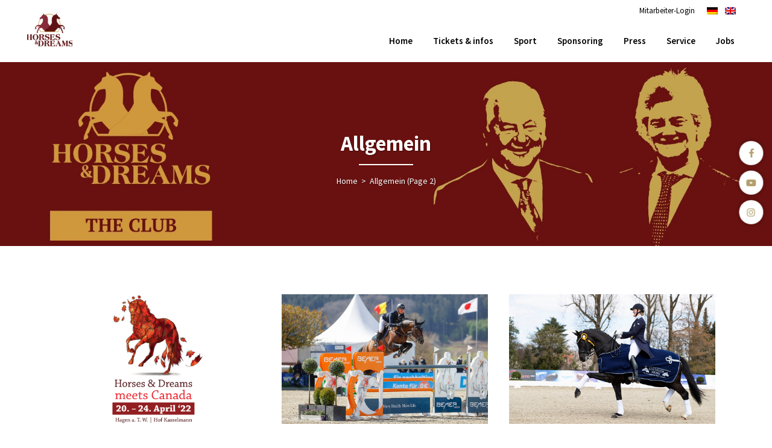

--- FILE ---
content_type: text/html; charset=UTF-8
request_url: https://horses-and-dreams.de/en/category/allgemein/page/2/
body_size: 17852
content:
<!DOCTYPE html>
<html lang="en-GB">
<head>
	<meta charset="UTF-8" />
	
				<meta name="viewport" content="width=device-width,initial-scale=1,user-scalable=no">
		            <link rel="shortcut icon" type="image/x-icon" href="https://psi-auktion.de/wp-content/uploads/sites/2/2019/04/favicon.png">
            <link rel="apple-touch-icon" href="https://psi-auktion.de/wp-content/uploads/sites/2/2019/04/favicon.png"/>
        
	<link rel="profile" href="http://gmpg.org/xfn/11" />
	<link rel="pingback" href="https://horses-and-dreams.de/xmlrpc.php" />

	<title>Allgemein Archive - Page 2 of 3 - Horses &amp; Dreams</title>
<!-- Matomo -->
<script type="text/javascript">
  var _paq = window._paq = window._paq || [];
  /* tracker methods like "setCustomDimension" should be called before "trackPageView" */
  _paq.push(['trackPageView']);
  _paq.push(['enableLinkTracking']);
  (function() {
    var u="https://matomo.be-on.de/";
    _paq.push(['setTrackerUrl', u+'matomo.php']);
    _paq.push(['setSiteId', '105']);
    var d=document, g=d.createElement('script'), s=d.getElementsByTagName('script')[0];
    g.type='text/javascript'; g.async=true; g.src=u+'matomo.js'; s.parentNode.insertBefore(g,s);
  })();
</script>
<!-- End Matomo Code -->
<!-- This site is optimized with the Yoast SEO plugin v11.9 - https://yoast.com/wordpress/plugins/seo/ -->
<link rel="canonical" href="https://horses-and-dreams.de/en/category/allgemein/page/2/" />
<link rel="prev" href="https://horses-and-dreams.de/en/category/allgemein/" />
<link rel="next" href="https://horses-and-dreams.de/en/category/allgemein/page/3/" />
<meta property="og:locale" content="en_GB" />
<meta property="og:type" content="object" />
<meta property="og:title" content="Allgemein Archive - Page 2 of 3 - Horses &amp; Dreams" />
<meta property="og:url" content="https://horses-and-dreams.de/en/category/allgemein/" />
<meta property="og:site_name" content="Horses &amp; Dreams" />
<meta name="twitter:card" content="summary_large_image" />
<meta name="twitter:title" content="Allgemein Archive - Page 2 of 3 - Horses &amp; Dreams" />
<script type='application/ld+json' class='yoast-schema-graph yoast-schema-graph--main'>{"@context":"https://schema.org","@graph":[{"@type":"WebSite","@id":"https://horses-and-dreams.de/en/#website","url":"https://horses-and-dreams.de/en/","name":"Horses & Dreams","potentialAction":{"@type":"SearchAction","target":"https://horses-and-dreams.de/en/?s={search_term_string}","query-input":"required name=search_term_string"}},{"@type":"CollectionPage","@id":"https://horses-and-dreams.de/en/category/allgemein/page/2/#webpage","url":"https://horses-and-dreams.de/en/category/allgemein/page/2/","inLanguage":"en-GB","name":"Allgemein Archive - Page 2 of 3 - Horses &amp; Dreams","isPartOf":{"@id":"https://horses-and-dreams.de/en/#website"}}]}</script>
<!-- / Yoast SEO plugin. -->

<link rel='dns-prefetch' href='//s.w.org' />
<link rel='dns-prefetch' href='//hcaptcha.com' />
<link rel="alternate" type="application/rss+xml" title="Horses &amp; Dreams &raquo; Feed" href="https://horses-and-dreams.de/en/feed/" />
<link rel="alternate" type="application/rss+xml" title="Horses &amp; Dreams &raquo; Comments Feed" href="https://horses-and-dreams.de/en/comments/feed/" />
<link rel="alternate" type="application/rss+xml" title="Horses &amp; Dreams &raquo; Allgemein Category Feed" href="https://horses-and-dreams.de/en/category/allgemein/feed/" />
<link rel='stylesheet' id='autohook-auction-horses-css'  href='https://horses-and-dreams.de/wp-content/plugins/bsc-auction-horses/assets/scss/auction-horses.css?ver=5.2.23' type='text/css' media='all' />
<link rel='stylesheet' id='autohook-single-pferd-css'  href='https://horses-and-dreams.de/wp-content/plugins/bsc-auction-horses/assets/scss/single-pferd.css?ver=5.2.23' type='text/css' media='all' />
<link rel='stylesheet' id='autohook-single-category-css'  href='https://horses-and-dreams.de/wp-content/plugins/bsc-employee/assets/scss/single-category.css?ver=5.2.23' type='text/css' media='all' />
<link rel='stylesheet' id='autohook-contact-css'  href='https://horses-and-dreams.de/wp-content/plugins/bsc-employee/assets/scss/contact.css?ver=5.2.23' type='text/css' media='all' />
<link rel='stylesheet' id='autohook-events-css'  href='https://horses-and-dreams.de/wp-content/plugins/bsc-event/assets/scss/events.css?ver=5.2.23' type='text/css' media='all' />
<link rel='stylesheet' id='autohook-single-event-css'  href='https://horses-and-dreams.de/wp-content/plugins/bsc-event/assets/scss/single-event.css?ver=5.2.23' type='text/css' media='all' />
<link rel='stylesheet' id='wpm-main-css'  href='//horses-and-dreams.de/wp-content/plugins/wp-multilang/assets/styles/main.min.css?ver=2.3.0' type='text/css' media='all' />
<link rel='stylesheet' id='dnd-upload-cf7-css'  href='https://horses-and-dreams.de/wp-content/plugins/drag-and-drop-multiple-file-upload-contact-form-7/assets/css/dnd-upload-cf7.css?ver=1.3.0' type='text/css' media='all' />
<link rel='stylesheet' id='contact-form-7-css'  href='https://horses-and-dreams.de/wp-content/plugins/contact-form-7/includes/css/styles.css?ver=5.1.4' type='text/css' media='all' />
<link rel='stylesheet' id='UserAccessManagerLoginForm-css'  href='https://horses-and-dreams.de/wp-content/plugins/user-access-manager/assets/css/uamLoginForm.css?ver=2.1.12' type='text/css' media='screen' />
<link rel='stylesheet' id='mediaelement-css'  href='https://horses-and-dreams.de/wp-includes/js/mediaelement/mediaelementplayer-legacy.min.css?ver=4.2.6-78496d1' type='text/css' media='all' />
<link rel='stylesheet' id='wp-mediaelement-css'  href='https://horses-and-dreams.de/wp-includes/js/mediaelement/wp-mediaelement.min.css?ver=5.2.23' type='text/css' media='all' />
<link rel='stylesheet' id='bridge-default-style-css'  href='https://horses-and-dreams.de/wp-content/themes/bridge/style.css?ver=5.2.23' type='text/css' media='all' />
<link rel='stylesheet' id='bridge-qode-font_awesome-css'  href='https://horses-and-dreams.de/wp-content/themes/bridge/css/font-awesome/css/font-awesome.min.css?ver=5.2.23' type='text/css' media='all' />
<link rel='stylesheet' id='bridge-qode-font_elegant-css'  href='https://horses-and-dreams.de/wp-content/themes/bridge/css/elegant-icons/style.min.css?ver=5.2.23' type='text/css' media='all' />
<link rel='stylesheet' id='bridge-qode-linea_icons-css'  href='https://horses-and-dreams.de/wp-content/themes/bridge/css/linea-icons/style.css?ver=5.2.23' type='text/css' media='all' />
<link rel='stylesheet' id='bridge-qode-dripicons-css'  href='https://horses-and-dreams.de/wp-content/themes/bridge/css/dripicons/dripicons.css?ver=5.2.23' type='text/css' media='all' />
<link rel='stylesheet' id='bridge-stylesheet-css'  href='https://horses-and-dreams.de/wp-content/themes/bridge/css/stylesheet.min.css?ver=5.2.23' type='text/css' media='all' />
<style id='bridge-stylesheet-inline-css' type='text/css'>
   .archive.disabled_footer_top .footer_top_holder, .archive.disabled_footer_bottom .footer_bottom_holder { display: none;}


</style>
<link rel='stylesheet' id='bridge-print-css'  href='https://horses-and-dreams.de/wp-content/themes/bridge/css/print.css?ver=5.2.23' type='text/css' media='all' />
<link rel='stylesheet' id='bridge-style-dynamic-css'  href='https://horses-and-dreams.de/wp-content/themes/bridge/css/style_dynamic_ms_id_5.css?ver=1721227488' type='text/css' media='all' />
<link rel='stylesheet' id='bridge-responsive-css'  href='https://horses-and-dreams.de/wp-content/themes/bridge/css/responsive.min.css?ver=5.2.23' type='text/css' media='all' />
<link rel='stylesheet' id='bridge-style-dynamic-responsive-css'  href='https://horses-and-dreams.de/wp-content/themes/bridge/css/style_dynamic_responsive_ms_id_5.css?ver=1721227488' type='text/css' media='all' />
<style id='bridge-style-dynamic-responsive-inline-css' type='text/css'>
blockquote {
    border-left: 3px solid #B29F6B !important;
}


@media only screen and (max-width: 480px) {
body.blog-id-5 .qode-instagram-feed.qode-col-4 li {
    width: 50%;
}}

@media only screen and (max-width: 600px) {
body.blog-id-5 .qode-instagram-feed.qode-col-4 li .thumbnail {
    margin-left: auto;
    margin-right: auto;
}}
</style>
<link rel='stylesheet' id='js_composer_front-css'  href='https://horses-and-dreams.de/wp-content/plugins/js_composer/assets/css/js_composer.min.css?ver=5.7' type='text/css' media='all' />
<link rel='stylesheet' id='borlabs-cookie-css'  href='https://horses-and-dreams.de/wp-content/cache/borlabs-cookie/borlabs-cookie_5_de.css?ver=2.2.0-13' type='text/css' media='all' />
<link rel='stylesheet' id='bridge-childstyle-css'  href='https://horses-and-dreams.de/wp-content/themes/ps/style.css?ver=5.2.23' type='text/css' media='all' />
<link rel='stylesheet' id='bsf-Defaults-css'  href='https://horses-and-dreams.de/wp-content/uploads/sites/5/smile_fonts/Defaults/Defaults.css?ver=5.2.23' type='text/css' media='all' />
<link rel='stylesheet' id='bsf-schockemoehle-css'  href='https://horses-and-dreams.de/wp-content/uploads/sites/5/smile_fonts/schockemoehle/schockemoehle.css?ver=5.2.23' type='text/css' media='all' />
<script type='text/javascript' src='https://horses-and-dreams.de/wp-includes/js/jquery/jquery.js?ver=1.12.4-wp'></script>
<script type='text/javascript' src='https://horses-and-dreams.de/wp-content/themes/ps/main_menu_script.js?ver=2022-10.2'></script>
<script type='text/javascript'>
var mejsL10n = {"language":"en","strings":{"mejs.install-flash":"You are using a browser that does not have Flash player enabled or installed. Please turn on your Flash player plugin or download the latest version from https:\/\/get.adobe.com\/flashplayer\/","mejs.fullscreen-off":"Turn off Fullscreen","mejs.fullscreen-on":"Go Fullscreen","mejs.download-video":"Download Video","mejs.fullscreen":"Fullscreen","mejs.time-jump-forward":["Jump forward 1 second","Jump forward %1 seconds"],"mejs.loop":"Toggle Loop","mejs.play":"Play","mejs.pause":"Pause","mejs.close":"Close","mejs.time-slider":"Time Slider","mejs.time-help-text":"Use Left\/Right Arrow keys to advance one second, Up\/Down arrows to advance ten seconds.","mejs.time-skip-back":["Skip back 1 second","Skip back %1 seconds"],"mejs.captions-subtitles":"Captions\/Subtitles","mejs.captions-chapters":"Chapters","mejs.none":"None","mejs.mute-toggle":"Mute Toggle","mejs.volume-help-text":"Use Up\/Down Arrow keys to increase or decrease volume.","mejs.unmute":"Unmute","mejs.mute":"Mute","mejs.volume-slider":"Volume Slider","mejs.video-player":"Video Player","mejs.audio-player":"Audio Player","mejs.ad-skip":"Skip ad","mejs.ad-skip-info":["Skip in 1 second","Skip in %1 seconds"],"mejs.source-chooser":"Source Chooser","mejs.stop":"Stop","mejs.speed-rate":"Speed Rate","mejs.live-broadcast":"Live Broadcast","mejs.afrikaans":"Afrikaans","mejs.albanian":"Albanian","mejs.arabic":"Arabic","mejs.belarusian":"Belarusian","mejs.bulgarian":"Bulgarian","mejs.catalan":"Catalan","mejs.chinese":"Chinese","mejs.chinese-simplified":"Chinese (Simplified)","mejs.chinese-traditional":"Chinese (Traditional)","mejs.croatian":"Croatian","mejs.czech":"Czech","mejs.danish":"Danish","mejs.dutch":"Dutch","mejs.english":"English","mejs.estonian":"Estonian","mejs.filipino":"Filipino","mejs.finnish":"Finnish","mejs.french":"French","mejs.galician":"Galician","mejs.german":"German","mejs.greek":"Greek","mejs.haitian-creole":"Haitian Creole","mejs.hebrew":"Hebrew","mejs.hindi":"Hindi","mejs.hungarian":"Hungarian","mejs.icelandic":"Icelandic","mejs.indonesian":"Indonesian","mejs.irish":"Irish","mejs.italian":"Italian","mejs.japanese":"Japanese","mejs.korean":"Korean","mejs.latvian":"Latvian","mejs.lithuanian":"Lithuanian","mejs.macedonian":"Macedonian","mejs.malay":"Malay","mejs.maltese":"Maltese","mejs.norwegian":"Norwegian","mejs.persian":"Persian","mejs.polish":"Polish","mejs.portuguese":"Portuguese","mejs.romanian":"Romanian","mejs.russian":"Russian","mejs.serbian":"Serbian","mejs.slovak":"Slovak","mejs.slovenian":"Slovenian","mejs.spanish":"Spanish","mejs.swahili":"Swahili","mejs.swedish":"Swedish","mejs.tagalog":"Tagalog","mejs.thai":"Thai","mejs.turkish":"Turkish","mejs.ukrainian":"Ukrainian","mejs.vietnamese":"Vietnamese","mejs.welsh":"Welsh","mejs.yiddish":"Yiddish"}};
</script>
<script type='text/javascript' src='https://horses-and-dreams.de/wp-includes/js/mediaelement/mediaelement-and-player.min.js?ver=4.2.6-78496d1'></script>
<script type='text/javascript' src='https://horses-and-dreams.de/wp-includes/js/mediaelement/mediaelement-migrate.min.js?ver=5.2.23'></script>
<script type='text/javascript'>
/* <![CDATA[ */
var _wpmejsSettings = {"pluginPath":"\/wp-includes\/js\/mediaelement\/","classPrefix":"mejs-","stretching":"responsive"};
/* ]]> */
</script>
<script type='text/javascript'>
/* <![CDATA[ */
var borlabsCookiePrioritized = {"domain":"horses-and-dreams.de","path":"\/","version":"2","bots":"1","optInJS":{"essential":{"matomo":""},"statistics":{"google-analytics":"[base64]"}}};
/* ]]> */
</script>
<script type='text/javascript' src='https://horses-and-dreams.de/wp-content/plugins/borlabs-cookie/javascript/borlabs-cookie-prioritize.min.js?ver=2.2.0'></script>
<link rel='https://api.w.org/' href='https://horses-and-dreams.de/en/wp-json/' />
<link rel="EditURI" type="application/rsd+xml" title="RSD" href="https://horses-and-dreams.de/xmlrpc.php?rsd" />
<link rel="wlwmanifest" type="application/wlwmanifest+xml" href="https://horses-and-dreams.de/wp-includes/wlwmanifest.xml" /> 
<meta name="generator" content="WordPress 5.2.23" />
<link rel="alternate" hreflang="en-gb" href="https://horses-and-dreams.de/en/category/allgemein/page/2/"/>
<link rel="alternate" hreflang="x-default" href="https://horses-and-dreams.de/category/allgemein/page/2/"/>
<link rel="alternate" hreflang="de-de-formal" href="https://horses-and-dreams.de/category/allgemein/page/2/"/>
		<style>
			.h-captcha:not([data-size="invisible"]) {
				margin-bottom: 2rem;
			}
			.elementor-field-type-hcaptcha .elementor-field {
				background: transparent !important;
			}
			.elementor-field-type-hcaptcha .h-captcha {
				margin-bottom: -9px;
			}
			div[style*="z-index: 2147483647"] div[style*="border-width: 11px"][style*="position: absolute"][style*="pointer-events: none"] {
				border-style: none;
			}
		</style>
		<meta name="generator" content="Powered by WPBakery Page Builder - drag and drop page builder for WordPress."/>
<!--[if lte IE 9]><link rel="stylesheet" type="text/css" href="https://horses-and-dreams.de/wp-content/plugins/js_composer/assets/css/vc_lte_ie9.min.css" media="screen"><![endif]-->		<style type="text/css" id="wp-custom-css">
			#wpcf7-f3260-p3077-o1 > form > div.wpb_column.vc_column_container.vc_col-sm-12 > div > div > div.wpb_column.vc_column_container.vc_col-sm-12 > div.wpb_column.vc_column_container.vc_col-sm-12 > b > div > span > input, #wpcf7-f3260-p3077-o1 > form > div.wpb_column.vc_column_container.vc_col-sm-12 > div > div > div.wpb_column.vc_column_container.vc_col-sm-12 > div.wpb_column.vc_column_container.vc_col-sm-12 > b > b > div > span > input, #wpcf7-f3260-p3077-o1 > form > div.wpb_column.vc_column_container.vc_col-sm-12 > div > div > div.wpb_column.vc_column_container.vc_col-sm-12 > div.wpb_column.vc_column_container.vc_col-sm-12 > b > b > b > div > span > input, #wpcf7-f3260-p3077-o1 > form > div.wpb_column.vc_column_container.vc_col-sm-12 > div > div > div.wpb_column.vc_column_container.vc_col-sm-12 > div.wpb_column.vc_column_container.vc_col-sm-12 > b > b > b > b > div > span > input, #wpcf7-f3260-p3077-o1 > form > div.wpb_column.vc_column_container.vc_col-sm-12 > div > div > div.wpb_column.vc_column_container.vc_col-sm-12 > div.wpb_column.vc_column_container.vc_col-sm-12 > b > b > b > b > b > div > span > input {
	color: black !important;  font-weight: bold !important;
}

.beon-flag-ger {
	    background-position: right;
    background-image: url(https://horses-and-dreams.de/wp-content/plugins/wp-multilang/flags/de.png);
    background-repeat: no-repeat;
}

.beon-flag-en {
	    background-position: right;
    background-image: url(https://horses-and-dreams.de/wp-content/plugins/wp-multilang/flags/en.png);
    background-repeat: no-repeat;
}
.beon-flag-en > a > span {
	display:none !important;
}
.beon-flag-ger > a > span {
	display:none !important;
}
#menu-item-3407 > a, #menu-item-3407 > a:hover, #menu-item-3408 > a, #menu-item-3408 > a:hover{
	    color: rgb(0, 0, 0, 0) !important;
}

@media only screen and (min-width: 1000px) {
 
	.mobile-only {
		display:none !important; 			}
	}

@media only screen and (max-width: 1000px) {
 
	.mobile-only {
		margin: 20px 0 20px 0 !important;
		width: 20px;
	}
		.mobile-only > a {
			color:black !important;
		
		}
	}		</style>
		<noscript><style type="text/css"> .wpb_animate_when_almost_visible { opacity: 1; }</style></noscript></head>

<body class="not-home not-logged-in browser-chrome arg0-en arg1-category arg2-allgemein arg3-page arg4-2 no-arg5 blog-id-5 bridge-core-1.0.4 language-en  qode_grid_1300 hide_top_bar_on_mobile_header qode-child-theme-ver-1.0.0 qode-theme-ver-18.0.8 qode-theme-bridge wpb-js-composer js-comp-ver-5.7 vc_responsive" itemscope itemtype="http://schema.org/WebPage">


<div class="wrapper">
	<div class="wrapper_inner">

    
		<!-- Google Analytics start -->
				<!-- Google Analytics end -->

		
	<header class=" has_top scroll_top dark fixed scrolled_not_transparent with_hover_bg_color page_header">
	<div class="header_inner clearfix">
				<div class="header_top_bottom_holder">
				<div class="header_top clearfix" style='background-color:rgba(255, 255, 255, 1);' >
							<div class="left">
						<div class="inner">
													</div>
					</div>
					<div class="right">
						<div class="inner">
							<div class="header-widget widget_nav_menu header-right-widget"><div class="menu-kleine-top-navigation-container"><ul id="menu-kleine-top-navigation" class="menu"><li id="menu-item-985" class="menu-item menu-item-type-post_type menu-item-object-page menu-item-985"><a href="https://horses-and-dreams.de/en/mitarbeiter-login/">Mitarbeiter-Login</a></li>
<li id="menu-item-3407" class="beon-flag-ger menu-item menu-item-type-custom menu-item-object-custom menu-item-3407"><a href="http://horses-and-dreams.de/">GER</a></li>
<li id="menu-item-3408" class="beon-flag-en menu-item menu-item-type-custom menu-item-object-custom menu-item-home menu-item-3408"><a href="http://horses-and-dreams.de/en/">EN</a></li>
</ul></div></div>						</div>
					</div>
						</div>

			<div class="header_bottom clearfix" style=' background-color:rgba(255, 255, 255, 1);' >
											<div class="header_inner_left">
																	<div class="mobile_menu_button">
		<span>
			<span aria-hidden="true" class="qode_icon_font_elegant icon_menu " ></span>		</span>
	</div>
								<div class="logo_wrapper" >
	<div class="q_logo">
		<a itemprop="url" href="https://horses-and-dreams.de/en/" >
             <img itemprop="image" class="normal" src="https://horses-and-dreams.de/wp-content/uploads/sites/5/2020/03/hd-ent_va-logos_160x200px_hd.png" alt="Logo"> 			 <img itemprop="image" class="light" src="https://horses-and-dreams.de/wp-content/uploads/sites/5/2020/03/hd-ent_va-logos_160x200px_hd.png" alt="Logo"/> 			 <img itemprop="image" class="dark" src="https://horses-and-dreams.de/wp-content/uploads/sites/5/2020/03/hd-ent_va-logos_160x200px_hd.png" alt="Logo"/> 			 <img itemprop="image" class="sticky" src="https://horses-and-dreams.de/wp-content/uploads/sites/5/2020/03/hd-ent_va-logos_160x200px_hd.png" alt="Logo"/> 			 <img itemprop="image" class="mobile" src="https://horses-and-dreams.de/wp-content/uploads/sites/5/2020/03/hd-ent_va-logos_160x200px_hd.png" alt="Logo"/> 					</a>
	</div>
	</div>															</div>
															<div class="header_inner_right">
									<div class="side_menu_button_wrapper right">
																														<div class="side_menu_button">
																																											</div>
									</div>
								</div>
							
							
							<nav class="main_menu drop_down right">
								<ul id="menu-hauptmenue" class=""><li id="nav-menu-item-631" class="menu-item menu-item-type-post_type menu-item-object-page menu-item-home  narrow"><a href="https://horses-and-dreams.de/en/" class=""><i class="menu_icon blank fa"></i><span>Home</span><span class="plus"></span></a></li>
<li id="nav-menu-item-721" class="menu-item menu-item-type-post_type menu-item-object-page menu-item-has-children  has_sub narrow"><a href="https://horses-and-dreams.de/en/besucher/" class=""><i class="menu_icon blank fa"></i><span>Tickets &#038; infos</span><span class="plus"></span></a>
<div class="second"><div class="inner"><ul>
	<li id="nav-menu-item-3151" class="menu-item menu-item-type-custom menu-item-object-custom "><a href="https://horses-and-dreams.reservix.de" class=""><i class="menu_icon blank fa"></i><span>Ticketshop</span><span class="plus"></span></a></li>
	<li id="nav-menu-item-3664" class="menu-item menu-item-type-custom menu-item-object-custom "><a href="https://horses-and-dreams.de/en/fotomagazin/" class=""><i class="menu_icon blank fa"></i><span>Event magazine</span><span class="plus"></span></a></li>
	<li id="nav-menu-item-720" class="menu-item menu-item-type-post_type menu-item-object-page "><a href="https://horses-and-dreams.de/en/besucher/exhibition/" class=""><i class="menu_icon blank fa"></i><span>Exhibition</span><span class="plus"></span></a></li>
	<li id="nav-menu-item-768" class="menu-item menu-item-type-post_type menu-item-object-page "><a href="https://horses-and-dreams.de/en/besucher/show-entertainment/" class=""><i class="menu_icon blank fa"></i><span>Show &#038; Entertainment</span><span class="plus"></span></a></li>
	<li id="nav-menu-item-767" class="menu-item menu-item-type-post_type menu-item-object-page "><a href="https://horses-and-dreams.de/en/besucher/opening-ceremony/" class=""><i class="menu_icon blank fa"></i><span>Opening Ceremony</span><span class="plus"></span></a></li>
	<li id="nav-menu-item-770" class="menu-item menu-item-type-post_type menu-item-object-page "><a href="https://horses-and-dreams.de/en/besucher/kids-dreams/" class=""><i class="menu_icon blank fa"></i><span>Kids &#038; Dreams</span><span class="plus"></span></a></li>
	<li id="nav-menu-item-769" class="menu-item menu-item-type-post_type menu-item-object-page "><a href="https://horses-and-dreams.de/en/besucher/spendenaktion-2/" class=""><i class="menu_icon blank fa"></i><span>Charity</span><span class="plus"></span></a></li>
</ul></div></div>
</li>
<li id="nav-menu-item-674" class="menu-item menu-item-type-post_type menu-item-object-page menu-item-has-children  has_sub narrow"><a href="https://horses-and-dreams.de/en/sport/" class=" no_link" style="cursor: default;" onclick="JavaScript: return false;"><i class="menu_icon blank fa"></i><span>Sport</span><span class="plus"></span></a>
<div class="second"><div class="inner"><ul>
	<li id="nav-menu-item-3623" class="menu-item menu-item-type-custom menu-item-object-custom "><a href="" class=""><i class="menu_icon blank fa"></i><span>Results</span><span class="plus"></span></a></li>
	<li id="nav-menu-item-717" class="menu-item menu-item-type-post_type menu-item-object-page "><a href="https://horses-and-dreams.de/en/sport/sportprogramm/" class=""><i class="menu_icon blank fa"></i><span>Sport Events</span><span class="plus"></span></a></li>
	<li id="nav-menu-item-723" class="menu-item menu-item-type-post_type menu-item-object-page "><a href="https://horses-and-dreams.de/en/sport/ausschreibung/" class=""><i class="menu_icon blank fa"></i><span>Schedule</span><span class="plus"></span></a></li>
	<li id="nav-menu-item-718" class="menu-item menu-item-type-post_type menu-item-object-page "><a href="https://horses-and-dreams.de/en/sport/teilnehmerlisten-2/" class=""><i class="menu_icon blank fa"></i><span>Competitor Lists</span><span class="plus"></span></a></li>
	<li id="nav-menu-item-729" class="menu-item menu-item-type-post_type menu-item-object-page "><a href="https://horses-and-dreams.de/en/sport/cup-der-sparkasse-osnabrueck/" class=""><i class="menu_icon blank fa"></i><span>Cup of Sparkasse Osnabrück</span><span class="plus"></span></a></li>
	<li id="nav-menu-item-2352" class="menu-item menu-item-type-post_type menu-item-object-page "><a href="https://horses-and-dreams.de/en/sport/archiv-ergebnisse/" class=""><i class="menu_icon blank fa"></i><span>Past Results</span><span class="plus"></span></a></li>
</ul></div></div>
</li>
<li id="nav-menu-item-743" class="menu-item menu-item-type-post_type menu-item-object-page menu-item-has-children  has_sub narrow"><a href="https://horses-and-dreams.de/en/sponsoring/" class=" no_link" style="cursor: default;" onclick="JavaScript: return false;"><i class="menu_icon blank fa"></i><span>Sponsoring</span><span class="plus"></span></a>
<div class="second"><div class="inner"><ul>
	<li id="nav-menu-item-742" class="menu-item menu-item-type-post_type menu-item-object-page "><a href="https://horses-and-dreams.de/en/sponsoring/hospitality/" class=""><i class="menu_icon blank fa"></i><span>Hospitality</span><span class="plus"></span></a></li>
	<li id="nav-menu-item-741" class="menu-item menu-item-type-post_type menu-item-object-page "><a href="https://horses-and-dreams.de/en/sponsoring/our-partners/" class=""><i class="menu_icon blank fa"></i><span>Our Partners</span><span class="plus"></span></a></li>
	<li id="nav-menu-item-754" class="menu-item menu-item-type-post_type menu-item-object-page "><a href="https://horses-and-dreams.de/en/sponsoring/partnership-opportunities/" class=""><i class="menu_icon blank fa"></i><span>Partnership Opportunities</span><span class="plus"></span></a></li>
	<li id="nav-menu-item-753" class="menu-item menu-item-type-post_type menu-item-object-page "><a href="https://horses-and-dreams.de/en/sponsoring/facts-figures/" class=""><i class="menu_icon blank fa"></i><span>Facts &#038; Figures</span><span class="plus"></span></a></li>
</ul></div></div>
</li>
<li id="nav-menu-item-776" class="menu-item menu-item-type-post_type menu-item-object-page menu-item-has-children  has_sub narrow"><a href="https://horses-and-dreams.de/en/presse/" class=" no_link" style="cursor: default;" onclick="JavaScript: return false;"><i class="menu_icon blank fa"></i><span>Press</span><span class="plus"></span></a>
<div class="second"><div class="inner"><ul>
	<li id="nav-menu-item-778" class="menu-item menu-item-type-post_type menu-item-object-page "><a href="https://horses-and-dreams.de/en/presse/akkreditierung/" class=""><i class="menu_icon blank fa"></i><span>Accreditation</span><span class="plus"></span></a></li>
	<li id="nav-menu-item-1037" class="menu-item menu-item-type-post_type menu-item-object-page "><a href="https://horses-and-dreams.de/en/presse/news/" class=""><i class="menu_icon blank fa"></i><span>News</span><span class="plus"></span></a></li>
	<li id="nav-menu-item-4816" class="menu-item menu-item-type-custom menu-item-object-custom "><a href="https://horses-and-dreams.de/en/wp-content/uploads/sites/5/2025/09/hd25_fotomagazin_202509_web.pdf" class=""><i class="menu_icon blank fa"></i><span>#4816 (kein Titel)</span><span class="plus"></span></a></li>
	<li id="nav-menu-item-1036" class="menu-item menu-item-type-post_type menu-item-object-page "><a href="https://horses-and-dreams.de/en/presse/bild-videoarchiv/" class=""><i class="menu_icon blank fa"></i><span>Photo &#038; Video Gallery</span><span class="plus"></span></a></li>
</ul></div></div>
</li>
<li id="nav-menu-item-1098" class="menu-item menu-item-type-post_type menu-item-object-page menu-item-has-children  has_sub narrow"><a href="https://horses-and-dreams.de/en/service/" class=" no_link" style="cursor: default;" onclick="JavaScript: return false;"><i class="menu_icon blank fa"></i><span>Service</span><span class="plus"></span></a>
<div class="second"><div class="inner"><ul>
	<li id="nav-menu-item-855" class="menu-item menu-item-type-post_type menu-item-object-page "><a href="https://horses-and-dreams.de/en/service/contact/" class=""><i class="menu_icon blank fa"></i><span>Contact</span><span class="plus"></span></a></li>
	<li id="nav-menu-item-857" class="menu-item menu-item-type-post_type menu-item-object-page "><a href="https://horses-and-dreams.de/en/service/hotels/" class=""><i class="menu_icon blank fa"></i><span>Hotels</span><span class="plus"></span></a></li>
	<li id="nav-menu-item-858" class="menu-item menu-item-type-post_type menu-item-object-page "><a href="https://horses-and-dreams.de/en/service/imprint/" class=""><i class="menu_icon blank fa"></i><span>Impressum</span><span class="plus"></span></a></li>
	<li id="nav-menu-item-856" class="menu-item menu-item-type-post_type menu-item-object-page "><a href="https://horses-and-dreams.de/en/datenschutz/" class=""><i class="menu_icon blank fa"></i><span>Data Protection</span><span class="plus"></span></a></li>
	<li id="nav-menu-item-986" class="show-on-mobile menu-item menu-item-type-post_type menu-item-object-page "><a href="https://horses-and-dreams.de/en/mitarbeiter-login/" class=""><i class="menu_icon blank fa"></i><span>Mitarbeiter-Login</span><span class="plus"></span></a></li>
</ul></div></div>
</li>
<li id="nav-menu-item-1103" class="menu-item menu-item-type-post_type menu-item-object-page  narrow"><a href="https://horses-and-dreams.de/en/service/jobs/" class=""><i class="menu_icon blank fa"></i><span>Jobs</span><span class="plus"></span></a></li>
<li id="nav-menu-item-3950" class="beon-flag-ger mobile-only menu-item menu-item-type-custom menu-item-object-custom  narrow"><a href="http://horses-and-dreams.de/" class=""><i class="menu_icon blank fa"></i><span>#3950 (kein Titel)</span><span class="plus"></span></a></li>
<li id="nav-menu-item-3952" class="beon-flag-en mobile-only menu-item menu-item-type-custom menu-item-object-custom menu-item-home  narrow"><a href="http://horses-and-dreams.de/en/" class=""><i class="menu_icon blank fa"></i><span>#3952 (kein Titel)</span><span class="plus"></span></a></li>
</ul>							</nav>
														<nav class="mobile_menu">
	<ul id="menu-hauptmenue-1" class=""><li id="mobile-menu-item-631" class="menu-item menu-item-type-post_type menu-item-object-page menu-item-home "><a href="https://horses-and-dreams.de/en/" class=""><span>Home</span></a><span class="mobile_arrow"><i class="fa fa-angle-right"></i><i class="fa fa-angle-down"></i></span></li>
<li id="mobile-menu-item-721" class="menu-item menu-item-type-post_type menu-item-object-page menu-item-has-children  has_sub"><a href="https://horses-and-dreams.de/en/besucher/" class=""><span>Tickets &#038; infos</span></a><span class="mobile_arrow"><i class="fa fa-angle-right"></i><i class="fa fa-angle-down"></i></span>
<ul class="sub_menu">
	<li id="mobile-menu-item-3151" class="menu-item menu-item-type-custom menu-item-object-custom "><a href="https://horses-and-dreams.reservix.de" class=""><span>Ticketshop</span></a><span class="mobile_arrow"><i class="fa fa-angle-right"></i><i class="fa fa-angle-down"></i></span></li>
	<li id="mobile-menu-item-3664" class="menu-item menu-item-type-custom menu-item-object-custom "><a href="https://horses-and-dreams.de/en/fotomagazin/" class=""><span>Event magazine</span></a><span class="mobile_arrow"><i class="fa fa-angle-right"></i><i class="fa fa-angle-down"></i></span></li>
	<li id="mobile-menu-item-720" class="menu-item menu-item-type-post_type menu-item-object-page "><a href="https://horses-and-dreams.de/en/besucher/exhibition/" class=""><span>Exhibition</span></a><span class="mobile_arrow"><i class="fa fa-angle-right"></i><i class="fa fa-angle-down"></i></span></li>
	<li id="mobile-menu-item-768" class="menu-item menu-item-type-post_type menu-item-object-page "><a href="https://horses-and-dreams.de/en/besucher/show-entertainment/" class=""><span>Show &#038; Entertainment</span></a><span class="mobile_arrow"><i class="fa fa-angle-right"></i><i class="fa fa-angle-down"></i></span></li>
	<li id="mobile-menu-item-767" class="menu-item menu-item-type-post_type menu-item-object-page "><a href="https://horses-and-dreams.de/en/besucher/opening-ceremony/" class=""><span>Opening Ceremony</span></a><span class="mobile_arrow"><i class="fa fa-angle-right"></i><i class="fa fa-angle-down"></i></span></li>
	<li id="mobile-menu-item-770" class="menu-item menu-item-type-post_type menu-item-object-page "><a href="https://horses-and-dreams.de/en/besucher/kids-dreams/" class=""><span>Kids &#038; Dreams</span></a><span class="mobile_arrow"><i class="fa fa-angle-right"></i><i class="fa fa-angle-down"></i></span></li>
	<li id="mobile-menu-item-769" class="menu-item menu-item-type-post_type menu-item-object-page "><a href="https://horses-and-dreams.de/en/besucher/spendenaktion-2/" class=""><span>Charity</span></a><span class="mobile_arrow"><i class="fa fa-angle-right"></i><i class="fa fa-angle-down"></i></span></li>
</ul>
</li>
<li id="mobile-menu-item-674" class="menu-item menu-item-type-post_type menu-item-object-page menu-item-has-children  has_sub"><h3><span>Sport</span></h3><span class="mobile_arrow"><i class="fa fa-angle-right"></i><i class="fa fa-angle-down"></i></span>
<ul class="sub_menu">
	<li id="mobile-menu-item-3623" class="menu-item menu-item-type-custom menu-item-object-custom "><a href="" class=""><span>Results</span></a><span class="mobile_arrow"><i class="fa fa-angle-right"></i><i class="fa fa-angle-down"></i></span></li>
	<li id="mobile-menu-item-717" class="menu-item menu-item-type-post_type menu-item-object-page "><a href="https://horses-and-dreams.de/en/sport/sportprogramm/" class=""><span>Sport Events</span></a><span class="mobile_arrow"><i class="fa fa-angle-right"></i><i class="fa fa-angle-down"></i></span></li>
	<li id="mobile-menu-item-723" class="menu-item menu-item-type-post_type menu-item-object-page "><a href="https://horses-and-dreams.de/en/sport/ausschreibung/" class=""><span>Schedule</span></a><span class="mobile_arrow"><i class="fa fa-angle-right"></i><i class="fa fa-angle-down"></i></span></li>
	<li id="mobile-menu-item-718" class="menu-item menu-item-type-post_type menu-item-object-page "><a href="https://horses-and-dreams.de/en/sport/teilnehmerlisten-2/" class=""><span>Competitor Lists</span></a><span class="mobile_arrow"><i class="fa fa-angle-right"></i><i class="fa fa-angle-down"></i></span></li>
	<li id="mobile-menu-item-729" class="menu-item menu-item-type-post_type menu-item-object-page "><a href="https://horses-and-dreams.de/en/sport/cup-der-sparkasse-osnabrueck/" class=""><span>Cup of Sparkasse Osnabrück</span></a><span class="mobile_arrow"><i class="fa fa-angle-right"></i><i class="fa fa-angle-down"></i></span></li>
	<li id="mobile-menu-item-2352" class="menu-item menu-item-type-post_type menu-item-object-page "><a href="https://horses-and-dreams.de/en/sport/archiv-ergebnisse/" class=""><span>Past Results</span></a><span class="mobile_arrow"><i class="fa fa-angle-right"></i><i class="fa fa-angle-down"></i></span></li>
</ul>
</li>
<li id="mobile-menu-item-743" class="menu-item menu-item-type-post_type menu-item-object-page menu-item-has-children  has_sub"><h3><span>Sponsoring</span></h3><span class="mobile_arrow"><i class="fa fa-angle-right"></i><i class="fa fa-angle-down"></i></span>
<ul class="sub_menu">
	<li id="mobile-menu-item-742" class="menu-item menu-item-type-post_type menu-item-object-page "><a href="https://horses-and-dreams.de/en/sponsoring/hospitality/" class=""><span>Hospitality</span></a><span class="mobile_arrow"><i class="fa fa-angle-right"></i><i class="fa fa-angle-down"></i></span></li>
	<li id="mobile-menu-item-741" class="menu-item menu-item-type-post_type menu-item-object-page "><a href="https://horses-and-dreams.de/en/sponsoring/our-partners/" class=""><span>Our Partners</span></a><span class="mobile_arrow"><i class="fa fa-angle-right"></i><i class="fa fa-angle-down"></i></span></li>
	<li id="mobile-menu-item-754" class="menu-item menu-item-type-post_type menu-item-object-page "><a href="https://horses-and-dreams.de/en/sponsoring/partnership-opportunities/" class=""><span>Partnership Opportunities</span></a><span class="mobile_arrow"><i class="fa fa-angle-right"></i><i class="fa fa-angle-down"></i></span></li>
	<li id="mobile-menu-item-753" class="menu-item menu-item-type-post_type menu-item-object-page "><a href="https://horses-and-dreams.de/en/sponsoring/facts-figures/" class=""><span>Facts &#038; Figures</span></a><span class="mobile_arrow"><i class="fa fa-angle-right"></i><i class="fa fa-angle-down"></i></span></li>
</ul>
</li>
<li id="mobile-menu-item-776" class="menu-item menu-item-type-post_type menu-item-object-page menu-item-has-children  has_sub"><h3><span>Press</span></h3><span class="mobile_arrow"><i class="fa fa-angle-right"></i><i class="fa fa-angle-down"></i></span>
<ul class="sub_menu">
	<li id="mobile-menu-item-778" class="menu-item menu-item-type-post_type menu-item-object-page "><a href="https://horses-and-dreams.de/en/presse/akkreditierung/" class=""><span>Accreditation</span></a><span class="mobile_arrow"><i class="fa fa-angle-right"></i><i class="fa fa-angle-down"></i></span></li>
	<li id="mobile-menu-item-1037" class="menu-item menu-item-type-post_type menu-item-object-page "><a href="https://horses-and-dreams.de/en/presse/news/" class=""><span>News</span></a><span class="mobile_arrow"><i class="fa fa-angle-right"></i><i class="fa fa-angle-down"></i></span></li>
	<li id="mobile-menu-item-4816" class="menu-item menu-item-type-custom menu-item-object-custom "><a href="https://horses-and-dreams.de/en/wp-content/uploads/sites/5/2025/09/hd25_fotomagazin_202509_web.pdf" class=""><span>#4816 (kein Titel)</span></a><span class="mobile_arrow"><i class="fa fa-angle-right"></i><i class="fa fa-angle-down"></i></span></li>
	<li id="mobile-menu-item-1036" class="menu-item menu-item-type-post_type menu-item-object-page "><a href="https://horses-and-dreams.de/en/presse/bild-videoarchiv/" class=""><span>Photo &#038; Video Gallery</span></a><span class="mobile_arrow"><i class="fa fa-angle-right"></i><i class="fa fa-angle-down"></i></span></li>
</ul>
</li>
<li id="mobile-menu-item-1098" class="menu-item menu-item-type-post_type menu-item-object-page menu-item-has-children  has_sub"><h3><span>Service</span></h3><span class="mobile_arrow"><i class="fa fa-angle-right"></i><i class="fa fa-angle-down"></i></span>
<ul class="sub_menu">
	<li id="mobile-menu-item-855" class="menu-item menu-item-type-post_type menu-item-object-page "><a href="https://horses-and-dreams.de/en/service/contact/" class=""><span>Contact</span></a><span class="mobile_arrow"><i class="fa fa-angle-right"></i><i class="fa fa-angle-down"></i></span></li>
	<li id="mobile-menu-item-857" class="menu-item menu-item-type-post_type menu-item-object-page "><a href="https://horses-and-dreams.de/en/service/hotels/" class=""><span>Hotels</span></a><span class="mobile_arrow"><i class="fa fa-angle-right"></i><i class="fa fa-angle-down"></i></span></li>
	<li id="mobile-menu-item-858" class="menu-item menu-item-type-post_type menu-item-object-page "><a href="https://horses-and-dreams.de/en/service/imprint/" class=""><span>Impressum</span></a><span class="mobile_arrow"><i class="fa fa-angle-right"></i><i class="fa fa-angle-down"></i></span></li>
	<li id="mobile-menu-item-856" class="menu-item menu-item-type-post_type menu-item-object-page "><a href="https://horses-and-dreams.de/en/datenschutz/" class=""><span>Data Protection</span></a><span class="mobile_arrow"><i class="fa fa-angle-right"></i><i class="fa fa-angle-down"></i></span></li>
	<li id="mobile-menu-item-986" class="show-on-mobile menu-item menu-item-type-post_type menu-item-object-page "><a href="https://horses-and-dreams.de/en/mitarbeiter-login/" class=""><span>Mitarbeiter-Login</span></a><span class="mobile_arrow"><i class="fa fa-angle-right"></i><i class="fa fa-angle-down"></i></span></li>
</ul>
</li>
<li id="mobile-menu-item-1103" class="menu-item menu-item-type-post_type menu-item-object-page "><a href="https://horses-and-dreams.de/en/service/jobs/" class=""><span>Jobs</span></a><span class="mobile_arrow"><i class="fa fa-angle-right"></i><i class="fa fa-angle-down"></i></span></li>
<li id="mobile-menu-item-3950" class="beon-flag-ger mobile-only menu-item menu-item-type-custom menu-item-object-custom "><a href="http://horses-and-dreams.de/" class=""><span>#3950 (kein Titel)</span></a><span class="mobile_arrow"><i class="fa fa-angle-right"></i><i class="fa fa-angle-down"></i></span></li>
<li id="mobile-menu-item-3952" class="beon-flag-en mobile-only menu-item menu-item-type-custom menu-item-object-custom menu-item-home "><a href="http://horses-and-dreams.de/en/" class=""><span>#3952 (kein Titel)</span></a><span class="mobile_arrow"><i class="fa fa-angle-right"></i><i class="fa fa-angle-down"></i></span></li>
</ul></nav>											</div>
			</div>
		</div>
</header>	<a id="back_to_top" href="#">
        <span class="fa-stack">
            <i class="qode_icon_font_awesome fa fa-arrow-up " ></i>        </span>
	</a>
	
	
    
            <div class="qode_left_side_fixed">
            <span class='q_social_icon_holder circle_social' data-color=#B29F6B data-hover-color=#B29F6B><a itemprop='url' href='https://www.instagram.com/p.s.i.events/' target='_blank'><span class='fa-stack ' style='background-color: #ffffff;font-size: 20px;'><i class="qode_icon_font_awesome fa fa-instagram " style="color: #B29F6B;font-size: 16px;" ></i></span></a></span><span class='q_social_icon_holder circle_social' data-color=#B29F6B data-hover-color=#B29F6B><a itemprop='url' href='https://www.youtube.com/user/HorsesandDreams2012' target='_blank'><span class='fa-stack ' style='background-color: #ffffff;font-size: 20px;'><i class="qode_icon_font_awesome fa fa-youtube-play " style="color: #B29F6B;font-size: 16px;" ></i></span></a></span><span class='q_social_icon_holder circle_social' data-color=#B29F6B data-hover-color=#B29F6B><a itemprop='url' href='https://www.facebook.com/HorsesAndDreamsEntertainment' target='_blank'><span class='fa-stack ' style='background-color: #ffffff;font-size: 20px;'><i class="qode_icon_font_awesome fa fa-facebook " style="color: #B29F6B;font-size: 16px;" ></i></span></a></span>        </div>
    
    <div class="content content_top_margin">
        <div class="content_inner  ">
    		    <div class="title_outer title_without_animation title_text_shadow with_image"    data-height="203">
        <div class="title title_size_medium  position_center " style="height:203px;">
            <div class="image responsive"><img itemprop="image" src="https://horses-and-dreams.de/wp-content/uploads/sites/5/2024/07/Untitled-design-1.jpg" alt="&nbsp;" /> </div>
                                        <div class="title_holder"  >
                    <div class="container">
                        <div class="container_inner clearfix">
                            <div class="title_subtitle_holder" style="padding-top:0;">
                                                                                                        <div class="title_subtitle_holder_inner">
                                                                                                                        <h1 ><span>Allgemein</span></h1>
                                                                                    <span class="separator small center"  ></span>
                                        
                                                                                                                            <div class="breadcrumb" > <div class="breadcrumbs"><div itemprop="breadcrumb" class="breadcrumbs_inner"><a href="https://horses-and-dreams.de/en/">Home</a><span class="delimiter">&nbsp;  >  &nbsp;</span><span class="current">Allgemein</span><span class="current"> (Page 2)</span></div></div></div>
                                                                                                                    </div>
                                                                                                </div>
                        </div>
                    </div>
                </div>
                                </div>
            </div>
		<div class="container">
        		<div class="container_inner default_template_holder clearfix">
							<div class="blog_holder masonry masonry_pagination">

			<div class="blog_holder_grid_sizer"></div>
		<div class="blog_holder_grid_gutter"></div>
	
    <!--if template name is defined than it is used our template and we can use query '$blog_query'-->
    
        <!--otherwise it is archive or category page and we don't have query-->
                    		<article id="post-2358" class="post-2358 post type-post status-publish format-standard has-post-thumbnail hentry category-pressemitteilung category-allgemein">
							<div class="post_image">
					<a itemprop="url" href="https://horses-and-dreams.de/en/hagen-a-t-w-taucht-ein-in-das-land-des-ahornblatts/" target="_self" title="Hagen a.T.W. taucht ein in das Land des Ahornblatts">
						<img width="1000" height="630" src="https://horses-and-dreams.de/wp-content/uploads/sites/5/2022/02/Beitrag-1.jpg" class="attachment-full size-full wp-post-image" alt="" srcset="https://horses-and-dreams.de/wp-content/uploads/sites/5/2022/02/Beitrag-1.jpg 1000w, https://horses-and-dreams.de/wp-content/uploads/sites/5/2022/02/Beitrag-1-300x189.jpg 300w, https://horses-and-dreams.de/wp-content/uploads/sites/5/2022/02/Beitrag-1-768x484.jpg 768w, https://horses-and-dreams.de/wp-content/uploads/sites/5/2022/02/Beitrag-1-700x441.jpg 700w" sizes="(max-width: 1000px) 100vw, 1000px" />					</a>
				</div>
						<div class="post_text">
				<div class="post_text_inner">
					<h5 itemprop="name" class="entry_title"><a itemprop="url" href="https://horses-and-dreams.de/en/hagen-a-t-w-taucht-ein-in-das-land-des-ahornblatts/" target="_self" title="Hagen a.T.W. taucht ein in das Land des Ahornblatts">Hagen a.T.W. taucht ein in das Land des Ahornblatts</a></h5>
					<p itemprop="description" class="post_excerpt">Horses & Dreams meets Canada vom 20. - 24. April 2022

Hagen a.T.W. — Kanada wird gerne als das Land der Superlative bezeichnet und besonders die große Herzlichkeit und Gutmütigkeit der Menschen wird oft gepriesen. Wer hat nicht schon von den „Mounties“ gehört, der „Royal Canadian...</p>					<div class="post_info">
						<span itemprop="dateCreated" class="time entry_date updated">07. February 2022<meta itemprop="interactionCount" content="UserComments: 0"/></span>
											</div>
				</div>
			</div>
		</article>
		

                    		<article id="post-2205" class="post-2205 post type-post status-publish format-standard has-post-thumbnail hentry category-allgemein tag-maurice-tebbel tag-patrick-stuehlmeyer">
							<div class="post_image">
					<a itemprop="url" href="https://horses-and-dreams.de/en/maurice-machts-sieger-der-ersten-bemer-riders-tour-etappe/" target="_self" title="Maurice macht&#8217;s! Sieger der ersten BEMER Riders Tour-Etappe">
						<img width="1000" height="630" src="https://horses-and-dreams.de/wp-content/uploads/sites/5/2021/04/TEBBEL-Maurice-Don-Diarado_SL_1057-020-2813.jpg.jpg" class="attachment-full size-full wp-post-image" alt="" srcset="https://horses-and-dreams.de/wp-content/uploads/sites/5/2021/04/TEBBEL-Maurice-Don-Diarado_SL_1057-020-2813.jpg.jpg 1000w, https://horses-and-dreams.de/wp-content/uploads/sites/5/2021/04/TEBBEL-Maurice-Don-Diarado_SL_1057-020-2813.jpg-300x189.jpg 300w, https://horses-and-dreams.de/wp-content/uploads/sites/5/2021/04/TEBBEL-Maurice-Don-Diarado_SL_1057-020-2813.jpg-768x484.jpg 768w, https://horses-and-dreams.de/wp-content/uploads/sites/5/2021/04/TEBBEL-Maurice-Don-Diarado_SL_1057-020-2813.jpg-700x441.jpg 700w" sizes="(max-width: 1000px) 100vw, 1000px" />					</a>
				</div>
						<div class="post_text">
				<div class="post_text_inner">
					<h5 itemprop="name" class="entry_title"><a itemprop="url" href="https://horses-and-dreams.de/en/maurice-machts-sieger-der-ersten-bemer-riders-tour-etappe/" target="_self" title="Maurice macht&#8217;s! Sieger der ersten BEMER Riders Tour-Etappe">Maurice macht&#8217;s! Sieger der ersten BEMER Riders Tour-Etappe</a></h5>
					<p itemprop="description" class="post_excerpt">Der Sieg im Preis der BEMER Int. AG war heftig umkämpft. Nur acht von 50 Paaren gelang es überhaupt den ersten Umlauf strafpunktfrei zu beenden...</p>					<div class="post_info">
						<span itemprop="dateCreated" class="time entry_date updated">26. April 2021<meta itemprop="interactionCount" content="UserComments: 0"/></span>
											</div>
				</div>
			</div>
		</article>
		

                    		<article id="post-2198" class="post-2198 post type-post status-publish format-standard has-post-thumbnail hentry category-allgemein tag-deutschlands-u25-springpokal tag-louisdor-preis">
							<div class="post_image">
					<a itemprop="url" href="https://horses-and-dreams.de/en/dedale-de-hus-old-und-high-five-zum-finale-des-louisdor-preis/" target="_self" title="Dedale de Hus OLD and High Five qualify for the Louisdor Prize Final">
						<img width="1000" height="630" src="https://horses-and-dreams.de/wp-content/uploads/sites/5/2021/04/TH_WAHLKAMP-NILSSON-Malin_-Dedale-de-Hus-OLD_10136.jpg" class="attachment-full size-full wp-post-image" alt="" srcset="https://horses-and-dreams.de/wp-content/uploads/sites/5/2021/04/TH_WAHLKAMP-NILSSON-Malin_-Dedale-de-Hus-OLD_10136.jpg 1000w, https://horses-and-dreams.de/wp-content/uploads/sites/5/2021/04/TH_WAHLKAMP-NILSSON-Malin_-Dedale-de-Hus-OLD_10136-300x189.jpg 300w, https://horses-and-dreams.de/wp-content/uploads/sites/5/2021/04/TH_WAHLKAMP-NILSSON-Malin_-Dedale-de-Hus-OLD_10136-768x484.jpg 768w, https://horses-and-dreams.de/wp-content/uploads/sites/5/2021/04/TH_WAHLKAMP-NILSSON-Malin_-Dedale-de-Hus-OLD_10136-700x441.jpg 700w" sizes="(max-width: 1000px) 100vw, 1000px" />					</a>
				</div>
						<div class="post_text">
				<div class="post_text_inner">
					<h5 itemprop="name" class="entry_title"><a itemprop="url" href="https://horses-and-dreams.de/en/dedale-de-hus-old-und-high-five-zum-finale-des-louisdor-preis/" target="_self" title="Dedale de Hus OLD and High Five qualify for the Louisdor Prize Final">Dedale de Hus OLD and High Five qualify for the Louisdor Prize Final</a></h5>
					<p itemprop="description" class="post_excerpt">The Don Juan de Hus son, owned by Masahiro Kosaka, "stepped it up a notch" in the short Grand Prix today...</p>					<div class="post_info">
						<span itemprop="dateCreated" class="time entry_date updated">26. April 2021<meta itemprop="interactionCount" content="UserComments: 0"/></span>
											</div>
				</div>
			</div>
		</article>
		

                    		<article id="post-2193" class="post-2193 post type-post status-publish format-standard has-post-thumbnail hentry category-allgemein">
							<div class="post_image">
					<a itemprop="url" href="https://horses-and-dreams.de/en/alexa-stais-gewinnt-das-finale-der-csi2-mittleren-tour/" target="_self" title="Alexa Stais wins the CSI2* Medium Tour Final">
						<img width="1000" height="630" src="https://horses-and-dreams.de/wp-content/uploads/sites/5/2021/04/TH_STAIS-Alexa-RSA_-Cera.jpg" class="attachment-full size-full wp-post-image" alt="" srcset="https://horses-and-dreams.de/wp-content/uploads/sites/5/2021/04/TH_STAIS-Alexa-RSA_-Cera.jpg 1000w, https://horses-and-dreams.de/wp-content/uploads/sites/5/2021/04/TH_STAIS-Alexa-RSA_-Cera-300x189.jpg 300w, https://horses-and-dreams.de/wp-content/uploads/sites/5/2021/04/TH_STAIS-Alexa-RSA_-Cera-768x484.jpg 768w, https://horses-and-dreams.de/wp-content/uploads/sites/5/2021/04/TH_STAIS-Alexa-RSA_-Cera-700x441.jpg 700w" sizes="(max-width: 1000px) 100vw, 1000px" />					</a>
				</div>
						<div class="post_text">
				<div class="post_text_inner">
					<h5 itemprop="name" class="entry_title"><a itemprop="url" href="https://horses-and-dreams.de/en/alexa-stais-gewinnt-das-finale-der-csi2-mittleren-tour/" target="_self" title="Alexa Stais wins the CSI2* Medium Tour Final">Alexa Stais wins the CSI2* Medium Tour Final</a></h5>
					<p itemprop="description" class="post_excerpt">Drei Stunden dauerte der erste Umlauf im Finale der Mittleren Tour, Preis der Jaguar Land Rover Deutschland GmbH...</p>					<div class="post_info">
						<span itemprop="dateCreated" class="time entry_date updated">25. April 2021<meta itemprop="interactionCount" content="UserComments: 0"/></span>
											</div>
				</div>
			</div>
		</article>
		

                    		<article id="post-2190" class="post-2190 post type-post status-publish format-standard has-post-thumbnail hentry category-allgemein tag-charlotte-dujardin">
							<div class="post_image">
					<a itemprop="url" href="https://horses-and-dreams.de/en/doppelerfolge-in-hagen-dujardin-langehanenberg-und-bormann-siegreich/" target="_self" title="Doppelerfolge in Hagen &#8211; Dujardin, Langehanenberg und Bormann siegreich!">
						<img width="1000" height="630" src="https://horses-and-dreams.de/wp-content/uploads/sites/5/2021/04/DUJARDIN-Charlotte-Mount-St-John-Freestyle_SL_1057-016-125.jpg.jpg" class="attachment-full size-full wp-post-image" alt="" srcset="https://horses-and-dreams.de/wp-content/uploads/sites/5/2021/04/DUJARDIN-Charlotte-Mount-St-John-Freestyle_SL_1057-016-125.jpg.jpg 1000w, https://horses-and-dreams.de/wp-content/uploads/sites/5/2021/04/DUJARDIN-Charlotte-Mount-St-John-Freestyle_SL_1057-016-125.jpg-300x189.jpg 300w, https://horses-and-dreams.de/wp-content/uploads/sites/5/2021/04/DUJARDIN-Charlotte-Mount-St-John-Freestyle_SL_1057-016-125.jpg-768x484.jpg 768w, https://horses-and-dreams.de/wp-content/uploads/sites/5/2021/04/DUJARDIN-Charlotte-Mount-St-John-Freestyle_SL_1057-016-125.jpg-700x441.jpg 700w" sizes="(max-width: 1000px) 100vw, 1000px" />					</a>
				</div>
						<div class="post_text">
				<div class="post_text_inner">
					<h5 itemprop="name" class="entry_title"><a itemprop="url" href="https://horses-and-dreams.de/en/doppelerfolge-in-hagen-dujardin-langehanenberg-und-bormann-siegreich/" target="_self" title="Doppelerfolge in Hagen &#8211; Dujardin, Langehanenberg und Bormann siegreich!">Doppelerfolge in Hagen &#8211; Dujardin, Langehanenberg und Bormann siegreich!</a></h5>
					<p itemprop="description" class="post_excerpt">Charlotte Dujardin gewinnt sowohl den CDI4* Grand Prix Special mit Mount St John Freestyle als auch die Kür unter Flutlicht im Sattel von Gio....</p>					<div class="post_info">
						<span itemprop="dateCreated" class="time entry_date updated">25. April 2021<meta itemprop="interactionCount" content="UserComments: 0"/></span>
											</div>
				</div>
			</div>
		</article>
		

                    		<article id="post-2179" class="post-2179 post type-post status-publish format-standard has-post-thumbnail hentry category-allgemein tag-jessica-von-bredow-werndl tag-tsf-dalera-bb">
							<div class="post_image">
					<a itemprop="url" href="https://horses-and-dreams.de/en/zweimal-ueber-81-und-neue-bestleistung-fuer-jessica-von-bredow-werndl-und-tsf-dalera-bb/" target="_self" title="Two scores over 81% and new personal best for Jessica von Bredow-Werndl and TSF Dalera BB">
						<img width="1000" height="630" src="https://horses-and-dreams.de/wp-content/uploads/sites/5/2021/04/BREDOW-WERNDL-Jessica-TSF-Dalera-BB_SL_1057-005-794.jpg" class="attachment-full size-full wp-post-image" alt="" srcset="https://horses-and-dreams.de/wp-content/uploads/sites/5/2021/04/BREDOW-WERNDL-Jessica-TSF-Dalera-BB_SL_1057-005-794.jpg 1000w, https://horses-and-dreams.de/wp-content/uploads/sites/5/2021/04/BREDOW-WERNDL-Jessica-TSF-Dalera-BB_SL_1057-005-794-300x189.jpg 300w, https://horses-and-dreams.de/wp-content/uploads/sites/5/2021/04/BREDOW-WERNDL-Jessica-TSF-Dalera-BB_SL_1057-005-794-768x484.jpg 768w, https://horses-and-dreams.de/wp-content/uploads/sites/5/2021/04/BREDOW-WERNDL-Jessica-TSF-Dalera-BB_SL_1057-005-794-700x441.jpg 700w" sizes="(max-width: 1000px) 100vw, 1000px" />					</a>
				</div>
						<div class="post_text">
				<div class="post_text_inner">
					<h5 itemprop="name" class="entry_title"><a itemprop="url" href="https://horses-and-dreams.de/en/zweimal-ueber-81-und-neue-bestleistung-fuer-jessica-von-bredow-werndl-und-tsf-dalera-bb/" target="_self" title="Two scores over 81% and new personal best for Jessica von Bredow-Werndl and TSF Dalera BB">Two scores over 81% and new personal best for Jessica von Bredow-Werndl and TSF Dalera BB</a></h5>
					<p itemprop="description" class="post_excerpt">Das war wirklich Dressursport vom Feinsten am Freitagmorgen im Almased-Stadion auf dem Hof Kasselmann....</p>					<div class="post_info">
						<span itemprop="dateCreated" class="time entry_date updated">24. April 2021<meta itemprop="interactionCount" content="UserComments: 0"/></span>
											</div>
				</div>
			</div>
		</article>
		

                    		<article id="post-2176" class="post-2176 post type-post status-publish format-standard has-post-thumbnail hentry category-allgemein tag-lvm-versicherung tag-marco-kutscher">
							<div class="post_image">
					<a itemprop="url" href="https://horses-and-dreams.de/en/marco-kutscher-erster-schritt-ist-gemacht-in-die-bemer-riders-tour/" target="_self" title="Marco Kutscher – Erster Schritt ist gemacht in die BEMER Riders Tour">
						<img width="1000" height="630" src="https://horses-and-dreams.de/wp-content/uploads/sites/5/2021/04/TH_Charco_-GER-Marco-Kutscher.jpg" class="attachment-full size-full wp-post-image" alt="" srcset="https://horses-and-dreams.de/wp-content/uploads/sites/5/2021/04/TH_Charco_-GER-Marco-Kutscher.jpg 1000w, https://horses-and-dreams.de/wp-content/uploads/sites/5/2021/04/TH_Charco_-GER-Marco-Kutscher-300x189.jpg 300w, https://horses-and-dreams.de/wp-content/uploads/sites/5/2021/04/TH_Charco_-GER-Marco-Kutscher-768x484.jpg 768w, https://horses-and-dreams.de/wp-content/uploads/sites/5/2021/04/TH_Charco_-GER-Marco-Kutscher-700x441.jpg 700w" sizes="(max-width: 1000px) 100vw, 1000px" />					</a>
				</div>
						<div class="post_text">
				<div class="post_text_inner">
					<h5 itemprop="name" class="entry_title"><a itemprop="url" href="https://horses-and-dreams.de/en/marco-kutscher-erster-schritt-ist-gemacht-in-die-bemer-riders-tour/" target="_self" title="Marco Kutscher – Erster Schritt ist gemacht in die BEMER Riders Tour">Marco Kutscher – Erster Schritt ist gemacht in die BEMER Riders Tour</a></h5>
					<p itemprop="description" class="post_excerpt">92 Paare traten auf dem Hof Kasselmann im Preis der LVM Versicherung an, nur 14 Paare schafften es ins Stechen der Qualifikationsprüfung zur BEMER Riders Tour...</p>					<div class="post_info">
						<span itemprop="dateCreated" class="time entry_date updated">24. April 2021<meta itemprop="interactionCount" content="UserComments: 0"/></span>
											</div>
				</div>
			</div>
		</article>
		

                    		<article id="post-2170" class="post-2170 post type-post status-publish format-standard has-post-thumbnail hentry category-allgemein tag-nuernberger-burg-pokal tag-helen-langehanenberg">
							<div class="post_image">
					<a itemprop="url" href="https://horses-and-dreams.de/en/nuernberger-burg-pokal-helen-langehanenberg-hat-frankfurt-im-visier/" target="_self" title="NÜRNBERGER BURG-POKAL: Helen Langehanenberg has Frankfurt in her sights">
						<img width="1000" height="630" src="https://horses-and-dreams.de/wp-content/uploads/sites/5/2021/04/TH_Straight-Horse-Ascenzione_Helen-Langehanenberg.jpg" class="attachment-full size-full wp-post-image" alt="" srcset="https://horses-and-dreams.de/wp-content/uploads/sites/5/2021/04/TH_Straight-Horse-Ascenzione_Helen-Langehanenberg.jpg 1000w, https://horses-and-dreams.de/wp-content/uploads/sites/5/2021/04/TH_Straight-Horse-Ascenzione_Helen-Langehanenberg-300x189.jpg 300w, https://horses-and-dreams.de/wp-content/uploads/sites/5/2021/04/TH_Straight-Horse-Ascenzione_Helen-Langehanenberg-768x484.jpg 768w, https://horses-and-dreams.de/wp-content/uploads/sites/5/2021/04/TH_Straight-Horse-Ascenzione_Helen-Langehanenberg-700x441.jpg 700w" sizes="(max-width: 1000px) 100vw, 1000px" />					</a>
				</div>
						<div class="post_text">
				<div class="post_text_inner">
					<h5 itemprop="name" class="entry_title"><a itemprop="url" href="https://horses-and-dreams.de/en/nuernberger-burg-pokal-helen-langehanenberg-hat-frankfurt-im-visier/" target="_self" title="NÜRNBERGER BURG-POKAL: Helen Langehanenberg has Frankfurt in her sights">NÜRNBERGER BURG-POKAL: Helen Langehanenberg has Frankfurt in her sights</a></h5>
					<p itemprop="description" class="post_excerpt">Hagen a.T.W. —
The excitement continued on the second day of Horses & Dreams meets Japan - Sports Edition. In the Almased Dressage Stadium the day began with the warm-up test for the qualification for the NÜRNBERGER BURG-POKAL. This is the first of a total of...</p>					<div class="post_info">
						<span itemprop="dateCreated" class="time entry_date updated">23. April 2021<meta itemprop="interactionCount" content="UserComments: 0"/></span>
											</div>
				</div>
			</div>
		</article>
		

                    		<article id="post-2163" class="post-2163 post type-post status-publish format-standard has-post-thumbnail hentry category-allgemein tag-cdi1 tag-dressur-csiyh tag-hagen tag-horses-dreams-meets-japan tag-youngster-tour">
							<div class="post_image">
					<a itemprop="url" href="https://horses-and-dreams.de/en/horses-dreams-meets-japan-sports-edition-startet-mit-jungen-springpferden-und-der-cdi1-tour/" target="_self" title="Horses &amp; Dreams meets Japan &#8211; Sports Edition kicks off with young jumpers and the CDI1*">
						<img width="1000" height="630" src="https://horses-and-dreams.de/wp-content/uploads/sites/5/2021/04/Blue-Hors-Farrell-Sieger-PSG-Dressur_LL.jpg" class="attachment-full size-full wp-post-image" alt="" srcset="https://horses-and-dreams.de/wp-content/uploads/sites/5/2021/04/Blue-Hors-Farrell-Sieger-PSG-Dressur_LL.jpg 1000w, https://horses-and-dreams.de/wp-content/uploads/sites/5/2021/04/Blue-Hors-Farrell-Sieger-PSG-Dressur_LL-300x189.jpg 300w, https://horses-and-dreams.de/wp-content/uploads/sites/5/2021/04/Blue-Hors-Farrell-Sieger-PSG-Dressur_LL-768x484.jpg 768w, https://horses-and-dreams.de/wp-content/uploads/sites/5/2021/04/Blue-Hors-Farrell-Sieger-PSG-Dressur_LL-700x441.jpg 700w" sizes="(max-width: 1000px) 100vw, 1000px" />					</a>
				</div>
						<div class="post_text">
				<div class="post_text_inner">
					<h5 itemprop="name" class="entry_title"><a itemprop="url" href="https://horses-and-dreams.de/en/horses-dreams-meets-japan-sports-edition-startet-mit-jungen-springpferden-und-der-cdi1-tour/" target="_self" title="Horses &amp; Dreams meets Japan &#8211; Sports Edition kicks off with young jumpers and the CDI1*">Horses &#038; Dreams meets Japan &#8211; Sports Edition kicks off with young jumpers and the CDI1*</a></h5>
					<p itemprop="description" class="post_excerpt">“I can honestly say that this year we are welcoming a world-class starter field, the best we ever had,” reports show organiser Ullrich Kasselmann....</p>					<div class="post_info">
						<span itemprop="dateCreated" class="time entry_date updated">22. April 2021<meta itemprop="interactionCount" content="UserComments: 0"/></span>
											</div>
				</div>
			</div>
		</article>
		

                    		<article id="post-2125" class="post-2125 post type-post status-publish format-standard has-post-thumbnail hentry category-allgemein tag-horses-dreams-meets-japan tag-kollektion tag-merchandise">
							<div class="post_image">
					<a itemprop="url" href="https://horses-and-dreams.de/en/die-horses-dreams-meets-japan-kollektion-ist-hier/" target="_self" title="Die &#8220;Horses &amp; Dreams meets Japan&#8221; Kollektion ist hier!">
						<img width="1024" height="682" src="https://horses-and-dreams.de/wp-content/uploads/sites/5/2021/04/4119effc-16d9-47b2-af78-dbb804cb20b1.jpg" class="attachment-full size-full wp-post-image" alt="" srcset="https://horses-and-dreams.de/wp-content/uploads/sites/5/2021/04/4119effc-16d9-47b2-af78-dbb804cb20b1.jpg 1024w, https://horses-and-dreams.de/wp-content/uploads/sites/5/2021/04/4119effc-16d9-47b2-af78-dbb804cb20b1-300x200.jpg 300w, https://horses-and-dreams.de/wp-content/uploads/sites/5/2021/04/4119effc-16d9-47b2-af78-dbb804cb20b1-768x512.jpg 768w, https://horses-and-dreams.de/wp-content/uploads/sites/5/2021/04/4119effc-16d9-47b2-af78-dbb804cb20b1-700x466.jpg 700w" sizes="(max-width: 1024px) 100vw, 1024px" />					</a>
				</div>
						<div class="post_text">
				<div class="post_text_inner">
					<h5 itemprop="name" class="entry_title"><a itemprop="url" href="https://horses-and-dreams.de/en/die-horses-dreams-meets-japan-kollektion-ist-hier/" target="_self" title="Die &#8220;Horses &amp; Dreams meets Japan&#8221; Kollektion ist hier!">Die &#8220;Horses &#038; Dreams meets Japan&#8221; Kollektion ist hier!</a></h5>
					<p itemprop="description" class="post_excerpt">Horses & Dreams meets Japan" - ab sofort ist die aktuelle Kollektion im Shop erhältlich. Für jeden verkauften Artikel werden 2€ an die "Reiten gegen den Hunger" Initiative gespendet....</p>					<div class="post_info">
						<span itemprop="dateCreated" class="time entry_date updated">14. April 2021<meta itemprop="interactionCount" content="UserComments: 0"/></span>
											</div>
				</div>
			</div>
		</article>
		

                                </div>
                            <div class='pagination'><ul><li class='prev'><a itemprop='url' href='https://horses-and-dreams.de/en/category/allgemein/'><i class='fa fa-angle-left'></i></a></li><li><a itemprop='url' href='https://horses-and-dreams.de/en/category/allgemein/' class='inactive'>1</a></li><li class='active'><span>2</span></li><li><a itemprop='url' href='https://horses-and-dreams.de/en/category/allgemein/page/3/' class='inactive'>3</a></li><li class='next'><a href="https://horses-and-dreams.de/en/category/allgemein/page/3/"><i class='fa fa-angle-right'></i></a></li></ul></div>
                        					</div>
        	</div>
				<div class="container">
			<div class="container_inner clearfix">
			<div class="content_bottom" >
					</div>
							</div>
				</div>
					
	</div>
</div>



	<footer >
		<div class="footer_inner clearfix">
				<div class="footer_top_holder">
                            <div style="background-color: #b29f6b;height: 2px" class="footer_top_border "></div>
            			<div class="footer_top footer_top_full">
																	<div class="four_columns clearfix">
								<div class="column1 footer_col1">
									<div class="column_inner">
										<div id="text-2" class="widget widget_text"><h5>Horses &#038; Dreams</h5>			<div class="textwidget"><p>Horses and Dreams Entertainment GmbH<br />
Am Borgberg 3<br />
49170 Hagen a.T. W.</p>
<p>Phone: +49 5401 89 62 38<br />
Email: hd@psi-sporthorses.de</p>
</div>
		</div><div id="nav_menu-2" class="widget widget_nav_menu"><div class="menu-footer-links-container"><ul id="menu-footer-links" class="menu"><li id="menu-item-629" class="menu-item menu-item-type-post_type menu-item-object-page menu-item-629"><a href="https://horses-and-dreams.de/en/datenschutz/">Data Protection</a></li>
<li id="menu-item-726" class="menu-item menu-item-type-post_type menu-item-object-page menu-item-726"><a href="https://horses-and-dreams.de/en/service/imprint/">Imprint</a></li>
</ul></div></div>									</div>
								</div>
								<div class="column2 footer_col2">
									<div class="column_inner">
										<div id="nav_menu-3" class="widget widget_nav_menu"><h5>Partner</h5><div class="menu-footer-partner-container"><ul id="menu-footer-partner" class="menu"><li id="menu-item-628" class="menu-item menu-item-type-custom menu-item-object-custom menu-item-628"><a target="_blank" rel="noopener noreferrer" href="https://www.psi-auktion.de">P.S.I. Auktion</a></li>
<li id="menu-item-1658" class="menu-item menu-item-type-custom menu-item-object-custom menu-item-1658"><a href="https://hof-kasselmann.de/front_content.php">Hof Kasselmann</a></li>
<li id="menu-item-1659" class="menu-item menu-item-type-custom menu-item-object-custom menu-item-1659"><a href="https://future-champions.de/">Future Champions</a></li>
<li id="menu-item-1660" class="menu-item menu-item-type-custom menu-item-object-custom menu-item-1660"><a href="https://psi-events.de">P.S.I. Events</a></li>
</ul></div></div>									</div>
								</div>
								<div class="column3 footer_col3">
									<div class="column_inner">
																			</div>
								</div>
								<div class="column4 footer_col4">
									<div class="column_inner">
																			</div>
								</div>
							</div>
													</div>
					</div>
							<div class="footer_bottom_holder">
                										<div class="three_columns footer_bottom_columns clearfix">
					<div class="column1 footer_bottom_column">
						<div class="column_inner">
							<div class="footer_bottom">
															</div>
						</div>
					</div>
					<div class="column2 footer_bottom_column">
						<div class="column_inner">
							<div class="footer_bottom">
								<a href="https://horses-and-dreams.de/"><img width="130" height="130" src="https://horses-and-dreams.de/wp-content/uploads/sites/5/2024/10/hd-logo_footer-1.png" class="image wp-image-3966  attachment-full size-full" alt="" style="max-width: 100%; height: auto;" /></a>							</div>
						</div>
					</div>
					<div class="column3 footer_bottom_column">
						<div class="column_inner">
							<div class="footer_bottom">
															</div>
						</div>
					</div>
				</div>
								</div>
				</div>
	</footer>
		
</div>
</div>
<!--googleoff: all--><div data-nosnippet><script id="BorlabsCookieBoxWrap" type="text/template"><div
    id="BorlabsCookieBox"
    class="BorlabsCookie"
    role="dialog"
    aria-labelledby="CookieBoxTextHeadline"
    aria-describedby="CookieBoxTextDescription"
    aria-modal="true"
>
    <div class="bottom-center" style="display: none;">
        <div class="_brlbs-bar-wrap">
            <div class="_brlbs-bar _brlbs-bar-advanced">
                <div class="cookie-box">
                    <div class="container">
                        <div class="row align-items-center">
                            <div class="col-12 col-sm-9">
                                <div class="row">
                                                                            <div class="col-2 text-center _brlbs-no-padding-right">
                                            <img
                                                class="cookie-logo"
                                                src="https://horses-and-dreams.de/wp-content/uploads/sites/5/2020/03/hd-ent_va-logos_160x200px_hd.png"
                                                srcset="https://horses-and-dreams.de/wp-content/uploads/sites/5/2020/03/hd-ent_va-logos_160x200px_hd.png, https://horses-and-dreams.de/wp-content/uploads/sites/5/2020/03/hd-ent_va-logos_160x200px_hd.png 2x"
                                                alt="Datenschutzeinstellungen"
                                                aria-hidden="true"
                                            >
                                        </div>
                                    
                                    <div class="col-10">
                                        <h3 id="CookieBoxTextHeadline">
                                            Datenschutzeinstellungen                                        </h3>
                                        <p id="CookieBoxTextDescription">
                                            Wir nutzen Cookies auf unserer Website. Einige von ihnen sind essenziell, während andere uns helfen, diese Website und Ihre Erfahrung zu verbessern.                                        </p>
                                    </div>
                                </div>

                                                                    <ul
                                         class="show-cookie-logo"                                    >
                                                                                                                                    <li>
                                                    <label class="_brlbs-checkbox">
                                                        Essenziell                                                        <input
                                                            id="checkbox-essential"
                                                            tabindex="0"
                                                            type="checkbox"
                                                            name="cookieGroup[]"
                                                            value="essential"
                                                             checked                                                             disabled                                                            data-borlabs-cookie-checkbox
                                                        >
                                                        <div class="_brlbs-checkbox-indicator"></div>
                                                    </label>
                                                </li>
                                                                                                                                                                                <li>
                                                    <label class="_brlbs-checkbox">
                                                        Statistiken                                                        <input
                                                            id="checkbox-statistics"
                                                            tabindex="0"
                                                            type="checkbox"
                                                            name="cookieGroup[]"
                                                            value="statistics"
                                                             checked                                                                                                                        data-borlabs-cookie-checkbox
                                                        >
                                                        <div class="_brlbs-checkbox-indicator"></div>
                                                    </label>
                                                </li>
                                                                                                                                                                                <li>
                                                    <label class="_brlbs-checkbox">
                                                        Externe Medien                                                        <input
                                                            id="checkbox-external-media"
                                                            tabindex="0"
                                                            type="checkbox"
                                                            name="cookieGroup[]"
                                                            value="external-media"
                                                             checked                                                                                                                        data-borlabs-cookie-checkbox
                                                        >
                                                        <div class="_brlbs-checkbox-indicator"></div>
                                                    </label>
                                                </li>
                                                                                                                        </ul>
                                                            </div>

                            <div class="col-12 col-sm-3">
                                                                    <p class="_brlbs-accept">
                                        <a
                                            href="#"
                                            tabindex="0"
                                            role="button"
                                            class="_brlbs-btn _brlbs-btn-accept-all _brlbs-cursor"
                                            data-cookie-accept-all
                                        >
                                            Alle akzeptieren                                        </a>
                                    </p>

                                    <p class="_brlbs-accept">
                                        <a
                                            href="#"
                                            tabindex="0"
                                            role="button"
                                            id="CookieBoxSaveButton"
                                            class="_brlbs-btn _brlbs-cursor"
                                            data-cookie-accept
                                        >
                                            Speichern                                        </a>
                                    </p>
                                
                                
                                <p class="_brlbs-manage">
                                    <a
                                        href="#"
                                        tabindex="0"
                                        role="button"
                                        class="_brlbs-cursor"
                                        data-cookie-individual
                                    >
                                        Individuelle Datenschutzeinstellungen                                    </a>
                                </p>

                                <p class="_brlbs-legal">
                                    <a
                                        href="#"
                                        tabindex="0"
                                        role="button"
                                        class="_brlbs-cursor"
                                        data-cookie-individual
                                    >
                                        Cookie-Details                                    </a>

                                                                            <span class="_brlbs-separator"></span>
                                        <a
                                            tabindex="0"
                                            href="https://horses-and-dreams.de/datenschutz/"
                                        >
                                            Datenschutzerklärung                                        </a>
                                    
                                                                            <span class="_brlbs-separator"></span>
                                        <a
                                            tabindex="0"
                                            href="https://horses-and-dreams.de/service/imprint/"
                                        >
                                            Impressum                                        </a>
                                                                    </p>
                            </div>
                        </div>
                    </div>
                </div>

                <div
    class="cookie-preference"
    aria-hidden="true"
    role="dialog"
    aria-describedby="CookiePrefDescription"
    aria-modal="true"
>
    <div class="container not-visible">
        <div class="row no-gutters">
            <div class="col-12">
                <div class="row no-gutters align-items-top">
                                            <div class="col-2">
                            <img
                                class="cookie-logo"
                                src="https://horses-and-dreams.de/wp-content/uploads/sites/5/2020/03/hd-ent_va-logos_160x200px_hd.png"
                                srcset="https://horses-and-dreams.de/wp-content/uploads/sites/5/2020/03/hd-ent_va-logos_160x200px_hd.png, https://horses-and-dreams.de/wp-content/uploads/sites/5/2020/03/hd-ent_va-logos_160x200px_hd.png 2x"
                                alt="Datenschutzeinstellungen"
                            >
                        </div>
                    
                    <div class="col-10">
                        <h3>Datenschutzeinstellungen</h3>

                        <p id="CookiePrefDescription">
                            Hier finden Sie eine Übersicht über alle verwendeten Cookies. Sie können Ihre Einwilligung zu ganzen Kategorien geben oder sich weitere Informationen anzeigen lassen und so nur bestimmte Cookies auswählen.                        </p>

                        <div class="row no-gutters align-items-center">
                            <div class="col-12 col-sm-7">
                                <p class="_brlbs-accept">
                                                                            <a
                                            href="#"
                                            class="_brlbs-btn _brlbs-btn-accept-all _brlbs-cursor"
                                            tabindex="0"
                                            role="button"
                                            data-cookie-accept-all
                                        >
                                            Alle akzeptieren                                        </a>
                                    
                                    <a
                                        href="#"
                                        id="CookiePrefSave"
                                        tabindex="0"
                                        role="button"
                                        class="_brlbs-btn _brlbs-cursor"
                                        data-cookie-accept
                                    >
                                        Speichern                                    </a>
                                </p>
                            </div>

                            <div class="col-12 col-sm-5">
                                <p class="_brlbs-refuse">
                                    <a
                                        href="#"
                                        class="_brlbs-cursor"
                                        tabindex="0"
                                        role="button"
                                        data-cookie-back
                                    >
                                        Zurück                                    </a>

                                                                    </p>
                            </div>
                        </div>
                    </div>
                </div>

                <div data-cookie-accordion>
                                                                                                        <div class="bcac-item">
                                    <div class="d-flex flex-row">
                                        <label for="borlabs-cookie-group-essential" class="w-75">
                                            <h4>Essenziell (2)</h4>
                                        </label>

                                        <div class="w-25 text-right">
                                                                                    </div>
                                    </div>

                                    <div class="d-block">
                                        <p>Essenzielle Cookies ermöglichen grundlegende Funktionen und sind für die einwandfreie Funktion der Website erforderlich.</p>

                                        <p class="text-center">
                                            <a
                                                href="#"
                                                class="_brlbs-cursor d-block"
                                                tabindex="0"
                                                role="button"
                                                data-cookie-accordion-target="essential"
                                            >
                                                <span data-cookie-accordion-status="show">
                                                    Cookie-Informationen anzeigen                                                </span>

                                                <span data-cookie-accordion-status="hide" class="borlabs-hide">
                                                    Cookie-Informationen ausblenden                                                </span>
                                            </a>
                                        </p>
                                    </div>

                                    <div
                                        class="borlabs-hide"
                                        data-cookie-accordion-parent="essential"
                                    >
                                                                                    <table>
                                                
                                                <tr>
                                                    <th>Name</th>
                                                    <td>
                                                        <label for="borlabs-cookie-borlabs-cookie">
                                                            Borlabs Cookie                                                        </label>
                                                    </td>
                                                </tr>

                                                <tr>
                                                    <th>Anbieter</th>
                                                    <td>Eigentümer dieser Website</td>
                                                </tr>

                                                                                                    <tr>
                                                        <th>Zweck</th>
                                                        <td>Speichert die Einstellungen der Besucher, die in der Cookie Box von Borlabs Cookie ausgewählt wurden.</td>
                                                    </tr>
                                                
                                                
                                                
                                                                                                    <tr>
                                                        <th>Cookie Name</th>
                                                        <td>borlabs-cookie</td>
                                                    </tr>
                                                
                                                                                                    <tr>
                                                        <th>Cookie Laufzeit</th>
                                                        <td>1 Jahr</td>
                                                    </tr>
                                                                                            </table>
                                                                                    <table>
                                                
                                                <tr>
                                                    <th>Name</th>
                                                    <td>
                                                        <label for="borlabs-cookie-matomo">
                                                            Matomo                                                        </label>
                                                    </td>
                                                </tr>

                                                <tr>
                                                    <th>Anbieter</th>
                                                    <td>be-on! GmbH</td>
                                                </tr>

                                                                                                    <tr>
                                                        <th>Zweck</th>
                                                        <td>Cookie von Matomo für Website-Analysen. Erzeugt statistische Daten darüber, wie der Besucher die Website nutzt.</td>
                                                    </tr>
                                                
                                                                                                    <tr>
                                                        <th>Datenschutzerklärung</th>
                                                        <td class="_brlbs-pp-url">
                                                            <a
                                                                href="https://horses-and-dreams.de/datenschutz/"
                                                                target="_blank"
                                                                rel="nofollow noopener noreferrer"
                                                            >
                                                                https://horses-and-dreams.de/datenschutz/                                                            </a>
                                                        </td>
                                                    </tr>
                                                
                                                
                                                                                                    <tr>
                                                        <th>Cookie Name</th>
                                                        <td>_pk_*.*</td>
                                                    </tr>
                                                
                                                                                                    <tr>
                                                        <th>Cookie Laufzeit</th>
                                                        <td>13 Monate</td>
                                                    </tr>
                                                                                            </table>
                                                                            </div>
                                </div>
                                                                                                                <div class="bcac-item">
                                    <div class="d-flex flex-row">
                                        <label for="borlabs-cookie-group-statistics" class="w-75">
                                            <h4>Statistiken (1)</h4>
                                        </label>

                                        <div class="w-25 text-right">
                                                                                            <label class="_brlbs-btn-switch">
                                                    <input
                                                        tabindex="0"
                                                        id="borlabs-cookie-group-statistics"
                                                        type="checkbox"
                                                        name="cookieGroup[]"
                                                        value="statistics"
                                                         checked                                                        data-borlabs-cookie-switch
                                                    />
                                                    <span class="_brlbs-slider"></span>
                                                    <span
                                                        class="_brlbs-btn-switch-status"
                                                        data-active="An"
                                                        data-inactive="Aus">
                                                    </span>
                                                </label>
                                                                                    </div>
                                    </div>

                                    <div class="d-block">
                                        <p>Statistik Cookies erfassen Informationen anonym. Diese Informationen helfen uns zu verstehen, wie unsere Besucher unsere Website nutzen.</p>

                                        <p class="text-center">
                                            <a
                                                href="#"
                                                class="_brlbs-cursor d-block"
                                                tabindex="0"
                                                role="button"
                                                data-cookie-accordion-target="statistics"
                                            >
                                                <span data-cookie-accordion-status="show">
                                                    Cookie-Informationen anzeigen                                                </span>

                                                <span data-cookie-accordion-status="hide" class="borlabs-hide">
                                                    Cookie-Informationen ausblenden                                                </span>
                                            </a>
                                        </p>
                                    </div>

                                    <div
                                        class="borlabs-hide"
                                        data-cookie-accordion-parent="statistics"
                                    >
                                                                                    <table>
                                                                                                    <tr>
                                                        <th>Akzeptieren</th>
                                                        <td>
                                                            <label class="_brlbs-btn-switch _brlbs-btn-switch--textRight">
                                                                <input
                                                                    id="borlabs-cookie-google-analytics"
                                                                    tabindex="0"
                                                                    type="checkbox" data-cookie-group="statistics"
                                                                    name="cookies[statistics][]"
                                                                    value="google-analytics"
                                                                     checked                                                                    data-borlabs-cookie-switch
                                                                />

                                                                <span class="_brlbs-slider"></span>

                                                                <span
                                                                    class="_brlbs-btn-switch-status"
                                                                    data-active="An"
                                                                    data-inactive="Aus"
                                                                    aria-hidden="true">
                                                                </span>
                                                            </label>
                                                        </td>
                                                    </tr>
                                                
                                                <tr>
                                                    <th>Name</th>
                                                    <td>
                                                        <label for="borlabs-cookie-google-analytics">
                                                            Google Analytics                                                        </label>
                                                    </td>
                                                </tr>

                                                <tr>
                                                    <th>Anbieter</th>
                                                    <td>Google LLC</td>
                                                </tr>

                                                                                                    <tr>
                                                        <th>Zweck</th>
                                                        <td>Cookie von Google für Website-Analysen. Erzeugt statistische Daten darüber, wie der Besucher die Website nutzt.</td>
                                                    </tr>
                                                
                                                                                                    <tr>
                                                        <th>Datenschutzerklärung</th>
                                                        <td class="_brlbs-pp-url">
                                                            <a
                                                                href="https://policies.google.com/privacy?hl=de"
                                                                target="_blank"
                                                                rel="nofollow noopener noreferrer"
                                                            >
                                                                https://policies.google.com/privacy?hl=de                                                            </a>
                                                        </td>
                                                    </tr>
                                                
                                                
                                                                                                    <tr>
                                                        <th>Cookie Name</th>
                                                        <td>_ga,_gat,_gid</td>
                                                    </tr>
                                                
                                                                                                    <tr>
                                                        <th>Cookie Laufzeit</th>
                                                        <td>2 Jahre</td>
                                                    </tr>
                                                                                            </table>
                                                                            </div>
                                </div>
                                                                                                                <div class="bcac-item">
                                    <div class="d-flex flex-row">
                                        <label for="borlabs-cookie-group-external-media" class="w-75">
                                            <h4>Externe Medien (2)</h4>
                                        </label>

                                        <div class="w-25 text-right">
                                                                                            <label class="_brlbs-btn-switch">
                                                    <input
                                                        tabindex="0"
                                                        id="borlabs-cookie-group-external-media"
                                                        type="checkbox"
                                                        name="cookieGroup[]"
                                                        value="external-media"
                                                         checked                                                        data-borlabs-cookie-switch
                                                    />
                                                    <span class="_brlbs-slider"></span>
                                                    <span
                                                        class="_brlbs-btn-switch-status"
                                                        data-active="An"
                                                        data-inactive="Aus">
                                                    </span>
                                                </label>
                                                                                    </div>
                                    </div>

                                    <div class="d-block">
                                        <p>Inhalte von Videoplattformen und Social-Media-Plattformen werden standardmäßig blockiert. Wenn Cookies von externen Medien akzeptiert werden, bedarf der Zugriff auf diese Inhalte keiner manuellen Einwilligung mehr.</p>

                                        <p class="text-center">
                                            <a
                                                href="#"
                                                class="_brlbs-cursor d-block"
                                                tabindex="0"
                                                role="button"
                                                data-cookie-accordion-target="external-media"
                                            >
                                                <span data-cookie-accordion-status="show">
                                                    Cookie-Informationen anzeigen                                                </span>

                                                <span data-cookie-accordion-status="hide" class="borlabs-hide">
                                                    Cookie-Informationen ausblenden                                                </span>
                                            </a>
                                        </p>
                                    </div>

                                    <div
                                        class="borlabs-hide"
                                        data-cookie-accordion-parent="external-media"
                                    >
                                                                                    <table>
                                                                                                    <tr>
                                                        <th>Akzeptieren</th>
                                                        <td>
                                                            <label class="_brlbs-btn-switch _brlbs-btn-switch--textRight">
                                                                <input
                                                                    id="borlabs-cookie-googlemaps"
                                                                    tabindex="0"
                                                                    type="checkbox" data-cookie-group="external-media"
                                                                    name="cookies[external-media][]"
                                                                    value="googlemaps"
                                                                     checked                                                                    data-borlabs-cookie-switch
                                                                />

                                                                <span class="_brlbs-slider"></span>

                                                                <span
                                                                    class="_brlbs-btn-switch-status"
                                                                    data-active="An"
                                                                    data-inactive="Aus"
                                                                    aria-hidden="true">
                                                                </span>
                                                            </label>
                                                        </td>
                                                    </tr>
                                                
                                                <tr>
                                                    <th>Name</th>
                                                    <td>
                                                        <label for="borlabs-cookie-googlemaps">
                                                            Google Maps                                                        </label>
                                                    </td>
                                                </tr>

                                                <tr>
                                                    <th>Anbieter</th>
                                                    <td>Google</td>
                                                </tr>

                                                                                                    <tr>
                                                        <th>Zweck</th>
                                                        <td>Wird zum Entsperren von Google Maps-Inhalten verwendet.</td>
                                                    </tr>
                                                
                                                                                                    <tr>
                                                        <th>Datenschutzerklärung</th>
                                                        <td class="_brlbs-pp-url">
                                                            <a
                                                                href="https://policies.google.com/privacy"
                                                                target="_blank"
                                                                rel="nofollow noopener noreferrer"
                                                            >
                                                                https://policies.google.com/privacy                                                            </a>
                                                        </td>
                                                    </tr>
                                                
                                                                                                    <tr>
                                                        <th>Host(s)</th>
                                                        <td>.google.com</td>
                                                    </tr>
                                                
                                                                                                    <tr>
                                                        <th>Cookie Name</th>
                                                        <td>NID</td>
                                                    </tr>
                                                
                                                                                                    <tr>
                                                        <th>Cookie Laufzeit</th>
                                                        <td>6 Monate</td>
                                                    </tr>
                                                                                            </table>
                                                                                    <table>
                                                                                                    <tr>
                                                        <th>Akzeptieren</th>
                                                        <td>
                                                            <label class="_brlbs-btn-switch _brlbs-btn-switch--textRight">
                                                                <input
                                                                    id="borlabs-cookie-youtube"
                                                                    tabindex="0"
                                                                    type="checkbox" data-cookie-group="external-media"
                                                                    name="cookies[external-media][]"
                                                                    value="youtube"
                                                                     checked                                                                    data-borlabs-cookie-switch
                                                                />

                                                                <span class="_brlbs-slider"></span>

                                                                <span
                                                                    class="_brlbs-btn-switch-status"
                                                                    data-active="An"
                                                                    data-inactive="Aus"
                                                                    aria-hidden="true">
                                                                </span>
                                                            </label>
                                                        </td>
                                                    </tr>
                                                
                                                <tr>
                                                    <th>Name</th>
                                                    <td>
                                                        <label for="borlabs-cookie-youtube">
                                                            YouTube                                                        </label>
                                                    </td>
                                                </tr>

                                                <tr>
                                                    <th>Anbieter</th>
                                                    <td>YouTube</td>
                                                </tr>

                                                                                                    <tr>
                                                        <th>Zweck</th>
                                                        <td>Wird verwendet, um YouTube-Inhalte zu entsperren.</td>
                                                    </tr>
                                                
                                                                                                    <tr>
                                                        <th>Datenschutzerklärung</th>
                                                        <td class="_brlbs-pp-url">
                                                            <a
                                                                href="https://policies.google.com/privacy"
                                                                target="_blank"
                                                                rel="nofollow noopener noreferrer"
                                                            >
                                                                https://policies.google.com/privacy                                                            </a>
                                                        </td>
                                                    </tr>
                                                
                                                                                                    <tr>
                                                        <th>Host(s)</th>
                                                        <td>google.com</td>
                                                    </tr>
                                                
                                                                                                    <tr>
                                                        <th>Cookie Name</th>
                                                        <td>NID</td>
                                                    </tr>
                                                
                                                                                                    <tr>
                                                        <th>Cookie Laufzeit</th>
                                                        <td>6 Monate</td>
                                                    </tr>
                                                                                            </table>
                                                                            </div>
                                </div>
                                                                                        </div>

                <div class="d-flex justify-content-between">
                    <p class="_brlbs-branding flex-fill">
                                                    <a
                                href="https://de.borlabs.io/borlabs-cookie/"
                                target="_blank"
                                rel="nofollow noopener noreferrer"
                            >
                                <img src="https://horses-and-dreams.de/wp-content/plugins/borlabs-cookie//images/borlabs-cookie-icon-black.svg" alt="Borlabs Cookie">
                                                                 powered by Borlabs Cookie                            </a>
                                            </p>

                    <p class="_brlbs-legal flex-fill">
                                                    <a href="https://horses-and-dreams.de/datenschutz/">
                                Datenschutzerklärung                            </a>
                        
                                                    <span class="_brlbs-separator"></span>
                        
                                                    <a href="https://horses-and-dreams.de/service/imprint/">
                                Impressum                            </a>
                                            </p>
                </div>
            </div>
        </div>
    </div>
</div>
            </div>
        </div>
    </div>
</div>
</script></div><!--googleon: all--><script type='text/javascript'>
/* <![CDATA[ */
var wpcf7 = {"apiSettings":{"root":"https:\/\/horses-and-dreams.de\/en\/wp-json\/contact-form-7\/v1","namespace":"contact-form-7\/v1"},"cached":"1"};
/* ]]> */
</script>
<script type='text/javascript' src='https://horses-and-dreams.de/wp-content/plugins/contact-form-7/includes/js/scripts.js?ver=5.1.4'></script>
<script type='text/javascript' src='https://horses-and-dreams.de/wp-content/plugins/drag-and-drop-multiple-file-upload-contact-form-7/assets/js/codedropz-uploader-min.js?ver=1.3.0'></script>
<script type='text/javascript'>
/* <![CDATA[ */
var dnd_cf7_uploader = {"ajax_url":"https:\/\/horses-and-dreams.de\/wp-admin\/admin-ajax.php","drag_n_drop_upload":{"text":"Drag & Drop Files Here","or_separator":"or","browse":"Browse Files","server_max_error":"The uploaded file exceeds the maximum upload size of your server.","large_file":"Uploaded file is too large","inavalid_type":"Uploaded file is not allowed for file type","max_file_limit":"Note : Some of the files are not uploaded ( Only %count% files allowed )"}};
/* ]]> */
</script>
<script type='text/javascript' src='https://horses-and-dreams.de/wp-content/plugins/drag-and-drop-multiple-file-upload-contact-form-7/assets/js/dnd-upload-cf7.js?ver=1.3.0'></script>
<script type='text/javascript' src='https://horses-and-dreams.de/wp-includes/js/jquery/ui/core.min.js?ver=1.11.4'></script>
<script type='text/javascript' src='https://horses-and-dreams.de/wp-includes/js/jquery/ui/widget.min.js?ver=1.11.4'></script>
<script type='text/javascript' src='https://horses-and-dreams.de/wp-includes/js/jquery/ui/accordion.min.js?ver=1.11.4'></script>
<script type='text/javascript' src='https://horses-and-dreams.de/wp-includes/js/jquery/ui/position.min.js?ver=1.11.4'></script>
<script type='text/javascript' src='https://horses-and-dreams.de/wp-includes/js/jquery/ui/menu.min.js?ver=1.11.4'></script>
<script type='text/javascript' src='https://horses-and-dreams.de/wp-includes/js/wp-sanitize.min.js?ver=5.2.23'></script>
<script type='text/javascript' src='https://horses-and-dreams.de/wp-includes/js/wp-a11y.min.js?ver=5.2.23'></script>
<script type='text/javascript'>
/* <![CDATA[ */
var uiAutocompleteL10n = {"noResults":"No results found.","oneResult":"1 result found. Use up and down arrow keys to navigate.","manyResults":"%d results found. Use up and down arrow keys to navigate.","itemSelected":"Item selected."};
/* ]]> */
</script>
<script type='text/javascript' src='https://horses-and-dreams.de/wp-includes/js/jquery/ui/autocomplete.min.js?ver=1.11.4'></script>
<script type='text/javascript' src='https://horses-and-dreams.de/wp-includes/js/jquery/ui/button.min.js?ver=1.11.4'></script>
<script type='text/javascript' src='https://horses-and-dreams.de/wp-includes/js/jquery/ui/datepicker.min.js?ver=1.11.4'></script>
<script type='text/javascript'>
jQuery(document).ready(function(jQuery){jQuery.datepicker.setDefaults({"closeText":"Close","currentText":"Today","monthNames":["January","February","March","April","May","June","July","August","September","October","November","December"],"monthNamesShort":["Jan","Feb","Mar","Apr","May","Jun","Jul","Aug","Sep","Oct","Nov","Dec"],"nextText":"Next","prevText":"Previous","dayNames":["Sunday","Monday","Tuesday","Wednesday","Thursday","Friday","Saturday"],"dayNamesShort":["Sun","Mon","Tue","Wed","Thu","Fri","Sat"],"dayNamesMin":["S","M","T","W","T","F","S"],"dateFormat":"d. MM yy","firstDay":1,"isRTL":false});});
</script>
<script type='text/javascript' src='https://horses-and-dreams.de/wp-includes/js/jquery/ui/mouse.min.js?ver=1.11.4'></script>
<script type='text/javascript' src='https://horses-and-dreams.de/wp-includes/js/jquery/ui/resizable.min.js?ver=1.11.4'></script>
<script type='text/javascript' src='https://horses-and-dreams.de/wp-includes/js/jquery/ui/draggable.min.js?ver=1.11.4'></script>
<script type='text/javascript' src='https://horses-and-dreams.de/wp-includes/js/jquery/ui/dialog.min.js?ver=1.11.4'></script>
<script type='text/javascript' src='https://horses-and-dreams.de/wp-includes/js/jquery/ui/droppable.min.js?ver=1.11.4'></script>
<script type='text/javascript' src='https://horses-and-dreams.de/wp-includes/js/jquery/ui/progressbar.min.js?ver=1.11.4'></script>
<script type='text/javascript' src='https://horses-and-dreams.de/wp-includes/js/jquery/ui/selectable.min.js?ver=1.11.4'></script>
<script type='text/javascript' src='https://horses-and-dreams.de/wp-includes/js/jquery/ui/sortable.min.js?ver=1.11.4'></script>
<script type='text/javascript' src='https://horses-and-dreams.de/wp-includes/js/jquery/ui/slider.min.js?ver=1.11.4'></script>
<script type='text/javascript' src='https://horses-and-dreams.de/wp-includes/js/jquery/ui/spinner.min.js?ver=1.11.4'></script>
<script type='text/javascript' src='https://horses-and-dreams.de/wp-includes/js/jquery/ui/tooltip.min.js?ver=1.11.4'></script>
<script type='text/javascript' src='https://horses-and-dreams.de/wp-includes/js/jquery/ui/tabs.min.js?ver=1.11.4'></script>
<script type='text/javascript' src='https://horses-and-dreams.de/wp-includes/js/jquery/ui/effect.min.js?ver=1.11.4'></script>
<script type='text/javascript' src='https://horses-and-dreams.de/wp-includes/js/jquery/ui/effect-blind.min.js?ver=1.11.4'></script>
<script type='text/javascript' src='https://horses-and-dreams.de/wp-includes/js/jquery/ui/effect-bounce.min.js?ver=1.11.4'></script>
<script type='text/javascript' src='https://horses-and-dreams.de/wp-includes/js/jquery/ui/effect-clip.min.js?ver=1.11.4'></script>
<script type='text/javascript' src='https://horses-and-dreams.de/wp-includes/js/jquery/ui/effect-drop.min.js?ver=1.11.4'></script>
<script type='text/javascript' src='https://horses-and-dreams.de/wp-includes/js/jquery/ui/effect-explode.min.js?ver=1.11.4'></script>
<script type='text/javascript' src='https://horses-and-dreams.de/wp-includes/js/jquery/ui/effect-fade.min.js?ver=1.11.4'></script>
<script type='text/javascript' src='https://horses-and-dreams.de/wp-includes/js/jquery/ui/effect-fold.min.js?ver=1.11.4'></script>
<script type='text/javascript' src='https://horses-and-dreams.de/wp-includes/js/jquery/ui/effect-highlight.min.js?ver=1.11.4'></script>
<script type='text/javascript' src='https://horses-and-dreams.de/wp-includes/js/jquery/ui/effect-pulsate.min.js?ver=1.11.4'></script>
<script type='text/javascript' src='https://horses-and-dreams.de/wp-includes/js/jquery/ui/effect-size.min.js?ver=1.11.4'></script>
<script type='text/javascript' src='https://horses-and-dreams.de/wp-includes/js/jquery/ui/effect-scale.min.js?ver=1.11.4'></script>
<script type='text/javascript' src='https://horses-and-dreams.de/wp-includes/js/jquery/ui/effect-shake.min.js?ver=1.11.4'></script>
<script type='text/javascript' src='https://horses-and-dreams.de/wp-includes/js/jquery/ui/effect-slide.min.js?ver=1.11.4'></script>
<script type='text/javascript' src='https://horses-and-dreams.de/wp-includes/js/jquery/ui/effect-transfer.min.js?ver=1.11.4'></script>
<script type='text/javascript' src='https://horses-and-dreams.de/wp-content/themes/bridge/js/plugins/doubletaptogo.js?ver=5.2.23'></script>
<script type='text/javascript' src='https://horses-and-dreams.de/wp-content/themes/bridge/js/plugins/modernizr.min.js?ver=5.2.23'></script>
<script type='text/javascript' src='https://horses-and-dreams.de/wp-content/themes/bridge/js/plugins/jquery.appear.js?ver=5.2.23'></script>
<script type='text/javascript' src='https://horses-and-dreams.de/wp-includes/js/hoverIntent.min.js?ver=1.8.1'></script>
<script type='text/javascript' src='https://horses-and-dreams.de/wp-content/themes/bridge/js/plugins/counter.js?ver=5.2.23'></script>
<script type='text/javascript' src='https://horses-and-dreams.de/wp-content/themes/bridge/js/plugins/easypiechart.js?ver=5.2.23'></script>
<script type='text/javascript' src='https://horses-and-dreams.de/wp-content/themes/bridge/js/plugins/mixitup.js?ver=5.2.23'></script>
<script type='text/javascript' src='https://horses-and-dreams.de/wp-content/plugins/js_composer/assets/lib/prettyphoto/js/jquery.prettyPhoto.min.js?ver=5.7'></script>
<script type='text/javascript' src='https://horses-and-dreams.de/wp-content/themes/bridge/js/plugins/jquery.fitvids.js?ver=5.2.23'></script>
<script type='text/javascript' src='https://horses-and-dreams.de/wp-content/plugins/js_composer/assets/lib/bower/flexslider/jquery.flexslider-min.js?ver=5.7'></script>
<script type='text/javascript' src='https://horses-and-dreams.de/wp-includes/js/mediaelement/wp-mediaelement.min.js?ver=5.2.23'></script>
<script type='text/javascript' src='https://horses-and-dreams.de/wp-content/themes/bridge/js/plugins/infinitescroll.min.js?ver=5.2.23'></script>
<script type='text/javascript' src='https://horses-and-dreams.de/wp-content/themes/bridge/js/plugins/jquery.waitforimages.js?ver=5.2.23'></script>
<script type='text/javascript' src='https://horses-and-dreams.de/wp-includes/js/jquery/jquery.form.min.js?ver=4.2.1'></script>
<script type='text/javascript' src='https://horses-and-dreams.de/wp-content/plugins/js_composer/assets/lib/waypoints/waypoints.min.js?ver=5.7'></script>
<script type='text/javascript' src='https://horses-and-dreams.de/wp-content/themes/bridge/js/plugins/jplayer.min.js?ver=5.2.23'></script>
<script type='text/javascript' src='https://horses-and-dreams.de/wp-content/themes/bridge/js/plugins/bootstrap.carousel.js?ver=5.2.23'></script>
<script type='text/javascript' src='https://horses-and-dreams.de/wp-content/themes/bridge/js/plugins/skrollr.js?ver=5.2.23'></script>
<script type='text/javascript' src='https://horses-and-dreams.de/wp-content/themes/bridge/js/plugins/Chart.min.js?ver=5.2.23'></script>
<script type='text/javascript' src='https://horses-and-dreams.de/wp-content/themes/bridge/js/plugins/jquery.easing.1.3.js?ver=5.2.23'></script>
<script type='text/javascript' src='https://horses-and-dreams.de/wp-content/themes/bridge/js/plugins/abstractBaseClass.js?ver=5.2.23'></script>
<script type='text/javascript' src='https://horses-and-dreams.de/wp-content/themes/bridge/js/plugins/jquery.countdown.js?ver=5.2.23'></script>
<script type='text/javascript' src='https://horses-and-dreams.de/wp-content/themes/bridge/js/plugins/jquery.multiscroll.min.js?ver=5.2.23'></script>
<script type='text/javascript' src='https://horses-and-dreams.de/wp-content/themes/bridge/js/plugins/jquery.justifiedGallery.min.js?ver=5.2.23'></script>
<script type='text/javascript' src='https://horses-and-dreams.de/wp-content/themes/bridge/js/plugins/bigtext.js?ver=5.2.23'></script>
<script type='text/javascript' src='https://horses-and-dreams.de/wp-content/themes/bridge/js/plugins/jquery.sticky-kit.min.js?ver=5.2.23'></script>
<script type='text/javascript' src='https://horses-and-dreams.de/wp-content/themes/bridge/js/plugins/owl.carousel.min.js?ver=5.2.23'></script>
<script type='text/javascript' src='https://horses-and-dreams.de/wp-content/themes/bridge/js/plugins/typed.js?ver=5.2.23'></script>
<script type='text/javascript' src='https://horses-and-dreams.de/wp-content/themes/bridge/js/plugins/jquery.carouFredSel-6.2.1.min.js?ver=5.2.23'></script>
<script type='text/javascript' src='https://horses-and-dreams.de/wp-content/themes/bridge/js/plugins/lemmon-slider.min.js?ver=5.2.23'></script>
<script type='text/javascript' src='https://horses-and-dreams.de/wp-content/themes/bridge/js/plugins/jquery.fullPage.min.js?ver=5.2.23'></script>
<script type='text/javascript' src='https://horses-and-dreams.de/wp-content/themes/bridge/js/plugins/jquery.mousewheel.min.js?ver=5.2.23'></script>
<script type='text/javascript' src='https://horses-and-dreams.de/wp-content/themes/bridge/js/plugins/jquery.touchSwipe.min.js?ver=5.2.23'></script>
<script type='text/javascript' src='https://horses-and-dreams.de/wp-content/plugins/js_composer/assets/lib/bower/isotope/dist/isotope.pkgd.min.js?ver=5.7'></script>
<script type='text/javascript' src='https://horses-and-dreams.de/wp-content/themes/bridge/js/plugins/packery-mode.pkgd.min.js?ver=5.2.23'></script>
<script type='text/javascript' src='https://horses-and-dreams.de/wp-content/themes/bridge/js/plugins/jquery.stretch.js?ver=5.2.23'></script>
<script type='text/javascript' src='https://horses-and-dreams.de/wp-content/themes/bridge/js/plugins/imagesloaded.js?ver=5.2.23'></script>
<script type='text/javascript' src='https://horses-and-dreams.de/wp-content/themes/bridge/js/plugins/rangeslider.min.js?ver=5.2.23'></script>
<script type='text/javascript' src='https://horses-and-dreams.de/wp-content/themes/bridge/js/plugins/jquery.event.move.js?ver=5.2.23'></script>
<script type='text/javascript' src='https://horses-and-dreams.de/wp-content/themes/bridge/js/plugins/jquery.twentytwenty.js?ver=5.2.23'></script>
<script type='text/javascript' src='https://horses-and-dreams.de/wp-content/themes/bridge/js/default_dynamic_ms_id_5.js?ver=1721227488'></script>
<script type='text/javascript'>
/* <![CDATA[ */
var QodeAdminAjax = {"ajaxurl":"https:\/\/horses-and-dreams.de\/wp-admin\/admin-ajax.php"};
var qodeGlobalVars = {"vars":{"qodeAddingToCartLabel":"Adding to Cart...","page_scroll_amount_for_sticky":""}};
/* ]]> */
</script>
<script type='text/javascript' src='https://horses-and-dreams.de/wp-content/themes/bridge/js/default.min.js?ver=5.2.23'></script>
<script type='text/javascript' src='https://horses-and-dreams.de/wp-content/plugins/js_composer/assets/js/dist/js_composer_front.min.js?ver=5.7'></script>
<script type='text/javascript'>
/* <![CDATA[ */
var qodeLike = {"ajaxurl":"https:\/\/horses-and-dreams.de\/wp-admin\/admin-ajax.php"};
/* ]]> */
</script>
<script type='text/javascript' src='https://horses-and-dreams.de/wp-content/themes/bridge/js/plugins/qode-like.min.js?ver=5.2.23'></script>
<script type='text/javascript'>
/* <![CDATA[ */
var borlabsCookieConfig = {"ajaxURL":"https:\/\/horses-and-dreams.de\/wp-admin\/admin-ajax.php","language":"de","animation":"1","animationDelay":"","animationIn":"fadeIn","animationOut":"fadeOut","blockContent":"1","boxLayout":"bar","boxLayoutAdvanced":"1","automaticCookieDomainAndPath":"","cookieDomain":"horses-and-dreams.de","cookiePath":"\/","cookieLifetime":"365","crossDomainCookie":[],"cookieBeforeConsent":"","cookiesForBots":"1","cookieVersion":"2","hideCookieBoxOnPages":[],"respectDoNotTrack":"","reloadAfterConsent":"","showCookieBox":"1","cookieBoxIntegration":"javascript","ignorePreSelectStatus":"1","cookies":{"essential":["borlabs-cookie","matomo"],"statistics":["google-analytics"],"external-media":["googlemaps","youtube"]}};
var borlabsCookieCookies = {"essential":{"borlabs-cookie":{"cookieNameList":{"borlabs-cookie":"borlabs-cookie"},"settings":{"blockCookiesBeforeConsent":"0"}},"matomo":{"optInJS":"","optOutJS":""}},"statistics":{"google-analytics":{"optInJS":"","optOutJS":""}},"external-media":{"googlemaps":{"optInJS":"PHNjcmlwdD5pZih0eXBlb2Ygd2luZG93LkJvcmxhYnNDb29raWUgPT09ICJvYmplY3QiKSB7IHdpbmRvdy5Cb3JsYWJzQ29va2llLnVuYmxvY2tDb250ZW50SWQoImdvb2dsZW1hcHMiKTsgfTwvc2NyaXB0Pg==","optOutJS":""},"youtube":{"optInJS":"PHNjcmlwdD5pZih0eXBlb2Ygd2luZG93LkJvcmxhYnNDb29raWUgPT09ICJvYmplY3QiKSB7IHdpbmRvdy5Cb3JsYWJzQ29va2llLnVuYmxvY2tDb250ZW50SWQoInlvdXR1YmUiKTsgfTwvc2NyaXB0Pg==","optOutJS":""}}};
/* ]]> */
</script>
<script type='text/javascript' src='https://horses-and-dreams.de/wp-content/plugins/borlabs-cookie/javascript/borlabs-cookie.min.js?ver=2.2.0'></script>
<script type='text/javascript'>
document.addEventListener("DOMContentLoaded", function (e) {
var borlabsCookieContentBlocker = {"googlemaps": {"id": "googlemaps","global": function (contentBlockerData) {  },"init": function (el, contentBlockerData) {  },"settings": {"executeGlobalCodeBeforeUnblocking":false}}};
    var BorlabsCookieInitCheck = function () {

    if (typeof window.BorlabsCookie === "object" && typeof window.jQuery === "function") {

        if (typeof borlabsCookiePrioritized !== "object") {
            borlabsCookiePrioritized = { optInJS: {} };
        }

        window.BorlabsCookie.init(borlabsCookieConfig, borlabsCookieCookies, borlabsCookieContentBlocker, borlabsCookiePrioritized.optInJS);
    } else {
        window.setTimeout(BorlabsCookieInitCheck, 50);
    }
};

BorlabsCookieInitCheck();});
</script>
<script type='text/javascript' src='https://horses-and-dreams.de/wp-includes/js/wp-embed.min.js?ver=5.2.23'></script>
</body>
</html>

--- FILE ---
content_type: text/css
request_url: https://horses-and-dreams.de/wp-content/plugins/bsc-auction-horses/assets/scss/auction-horses.css?ver=5.2.23
body_size: 643
content:
/* Phillip Fabian: "grid-template-columns:" geändert von "repeat(auto-fit, minmax(150px, 1fr));" zu "repeat(4, 1fr);" */
.auction-horses-list {
    display: grid;
    grid-template-columns: repeat(4, 1fr);
    grid-column-gap: 40px;
    grid-row-gap: 40px;
    justify-items: center;
}

/* Nachfolgendes von Phillip Fabian erstellt um bei MobileDevices eine dynamische Anpassung zu ermöglichen*/
@media all and (min-width: 0px) and (max-width: 768px) {
    .auction-horses-list {
        grid-template-columns: repeat(auto-fit, minmax(150px, 1fr));
    }
}

.pferdliste-eintrag {
    display: flex;
    flex-direction: column;
    color: #000000;
    font-family: "Source Sans Pro";
    font-size: 16px;
    font-weight: bold;
    line-height: 26px;
    transition: box-shadow .3s;
    position: relative;
    max-width: 300px;
}

.pferdliste-eintrag:hover {
    color: unset;
    box-shadow: 0 0 11px rgba(33, 33, 33, .2);
}

.pferd-brand-image {
    height: 60px;
    width: 60px;
    position: absolute;
    top: -10px;
    background-color: #f5f1ea;
    border-radius: 50%;
    right: -10px;
    background-position: center;
    background-size: contain;
    background-repeat: no-repeat;
}

.pferd-bild {
    background-color: #F5F1EA;
}

.pferd-content-box {
    display: flex;
    flex-direction: column;
    justify-content: center;
    text-align: center;
    height: 114px;
    background-color: #F5F1EA;
}

.name-box, .content-1, .content-2 {
    font-weight: bold;
}

.content_inner .name-box p, .content_inner .content-1 p, .content_inner .content-2 p {
    text-align: center;
}

.button {
    display: flex;
    flex-direction: column;
    justify-content: center;
    height: 52px;
    background-color: #B29F6B;
    text-align: center;
    font-family: "Source Sans Pro";
    font-size: 14px;
    line-height: 23px;
}

.content_inner .button p {
    color: white;
    text-align: center;
}

/*@media only screen and (max-width: 1300px) {*/
/*    .auction-horses-list {*/
/*        grid-template-columns: 1fr 1fr 1fr;*/
/*    }*/
/*}*/

/*@media only screen and (max-width: 1025px) {*/
/*    .auction-horses-list {*/
/*        grid-template-columns: 1fr 1fr;*/
/*    }*/
/*}*/

/*@media only screen and (max-width: 580px) {*/
/*    .auction-horses-list {*/
/*        grid-template-columns: 1fr;*/
/*    }*/
/*}*/

--- FILE ---
content_type: text/css
request_url: https://horses-and-dreams.de/wp-content/plugins/bsc-auction-horses/assets/scss/single-pferd.css?ver=5.2.23
body_size: 1296
content:
.main {
    margin-top: 30px;
}

.information {
    display: flex;
    flex-direction: row;
    justify-content: center;
    align-items: center;
}

.bloodline-inner {
    width: 800px;
}

.information-inner {
    display: flex;
    align-items: center;
    margin-bottom: 30px;
    width: 800px;
    padding: 0px 40px;
}

.mother-father {
    font-family: ‘Source Sans Pro’, sans-serif;
    font-size: 30px;
    line-height: 40px;
    font-style: normal;
}

.information-inner .image img {
    width: 80% !important;
    height: 80% !important;
}

.portrait-image {
    /*padding: 0px 40px;*/
    width: 50%;
    position: relative;
}

.portrait-image .image {
    display: flex;
    justify-content: flex-start;
}

.profile-brand-image {
    height: 60px;
    width: 60px;
    position: absolute;
    top: -10px;
    background-color: #f5f1ea;
    border-radius: 50%;
    right: 50px;
    background-position: center;
    background-size: contain;
    background-repeat: no-repeat;
}

.main-information {
    /*padding: 40px;*/
    width: 50%;
}

.main-information-inner {
    display: flex;
    flex-direction: column;
}

.main-information-inner p {
    font-size: 16px;
    line-height: 26px;
}

.main-information .name {
    display: flex;
}

.main-information-inner .main-info-item:not(:last-child) {
    border-bottom: 1px solid #B29F6B;
}

.date-of-birth, .color-gender {
    display: flex;
    flex-direction: row;
}

.size {
    display: flex;
    flex-direction: row;
}

.date-of-birth-holder, .color-gender-holder, .size-holder {
    text-align: left;
    width: 50%;
}

.date-of-birth-content, .color-gender-content, .size-content {
    text-align: left;
    width: 50%;
}

.description {
    background-color: #F5F1EA;
    text-align: center;
    color: #000000;
    font-family: "Libre Baskerville";
    font-size: 16px;
    font-style: italic;
    line-height: 26px;
    padding-top: 40px;
    padding-bottom: 40px;
    padding-left: 10px;
    padding-right: 10px;
    background-image: url("/wp-content/uploads/sites/2/2019/06/psi-quote.png");
    background-repeat: no-repeat;
    background-position: right;
    background-size: contain;
}

.bloodline {
    padding: 20px;
    background-color: #F5F1EA;
    display: flex;
    justify-content: center;
    position: relative;
}

.bloodline-background {
    background-repeat: no-repeat;
    background-position: left;
    background-position-x: left;
    background-position-y: center;
    background-size: 25%;
    width: 100%;
    height: 100%;
    position: absolute;
    top: 0;
    left: 0;
    /*filter: blur(8px);*/
    opacity: 0.5;
}

/*.bloodline-inner {*/
/*margin-left: 20%;*/
/*margin-right: 20%;*/
/*}*/

.bloodline-inner p {
    margin: 5px !important;
    font-size: 16px;
    line-height: 20px;
}

.bloodline-inner * {
    /*text-align: left;*/
}

.father-side {
    display: flex;
    flex-direction: row;
    justify-content: center;
    border-bottom: 1px solid #B29F6B;
}

.mother-side {
    display: flex;
    flex-direction: row;
    justify-content: center;
}

.father-self, .mother-self {
    display: flex;
    flex-direction: column;
    justify-content: center;
    width: 25%;
}

.father-grandparents, .mother-grandparents {
    display: flex;
    flex-direction: column;
    justify-content: center;
    width: 25%;
}

.father-grandparents * {
    height: 50%;
    display: flex;
    flex-direction: column;
    justify-content: center;
}

.mother-grandparents * {
    height: 50%;
    display: flex;
    flex-direction: column;
    justify-content: center;
}

.father-greatgrandparents, .mother-greatgrandparents {
    display: flex;
    flex-direction: column;
    justify-content: center;
    width: 25%;
}

.father-greatgrandparents * {
    height: 25%;
    display: flex;
    flex-direction: column;
    justify-content: center;
}

.mother-greatgrandparents * {
    height: 25%;
    display: flex;
    flex-direction: column;
    justify-content: center;
}

.father-greatgreatgrandparents, .mother-greatgreatgrandparents {
    display: flex;
    flex-direction: column;
    width: 25%;
}

.father-greatgreatgrandparents * {
    height: 12.5%;
    display: flex;
    flex-direction: column;
    justify-content: center;
}

.mother-greatgreatgrandparents * {
    height: 12.5%;
    display: flex;
    flex-direction: column;
    justify-content: center;
}

.f-gf, .f-gf-ggm, .f-gf-ggm-gggm, .f-gf-ggf-gggm, .m-gf-ggm-gggm, .m-gf-ggm, .m-gf-ggf-gggm, .m-gm-ggf-gggm, .f-gm-ggf-gggm {
    border-bottom: 1px solid #B29F6B;
}

.media {
    display: flex;
    flex-direction: column;
    align-items: center;
    padding: 0px 40px;
}

.images {
    display: flex;
    flex-direction: column;
    align-items: center;
    margin-top: 30px;
}

.images * {
    /* max-height: 600px; */
    margin-bottom: 15px;
}

.image-4 {
    /*margin-bottom: unset;*/
    margin-bottom: 15px;
}

.social {
    display: flex;
    justify-content: center;
    margin-bottom: 90px;
    margin-top: 30px;
}

.social * p {
    line-height: 20px;
    margin-top: 5px;
}

.social-inner {
    background-color: #F5F1EA;
    display: flex;
    justify-content: space-evenly;
    width: 800px;
}

.social-facebook, .social-mail, .social-whatsapp {
    display: flex;
    flex-direction: column;
    align-items: center;
}

.social-whatsapp, .whats-app-link {
    /*margin-right: 20px;*/
    display: none;
}

.social-whatsapp:hover {
    cursor: pointer;
}

.social-facebook {
    /*margin-right: 20px;*/
}

.social-facebook:hover {
    cursor: pointer;
}

.social-mail {
    /*margin-left: 20px;*/
}

.videos {
    max-width: 800px;
    width: 100%;
}

.vimeo {
    /*display: flex;*/
    /*justify-content: center;*/
    /*margin-bottom: 15px;*/
    /*neu*/
    position: relative;
    padding-bottom: 56.25%;
    height: 0;
    overflow: hidden;
    max-width: 100%;
}

.vimeo iframe, .vimeo object, .vimeo embed {
    position: absolute;
    top: 0;
    left: 0;
    width: 100%;
    height: 100%;
}

.youtube {
    /*display: flex;*/
    /*justify-content: center;*/
    margin-top: 30px;
    position: relative;
    padding-bottom: 56.25%;
    height: 0;
    overflow: hidden;
    max-width: 100%;
}

.youtube iframe, .youtube object, .youtube embed {
    position: absolute;
    top: 0;
    left: 0;
    width: 100%;
    height: 100%;
}

@media only screen and (max-width: 580px) {

    .main {
        margin-top: 30px;
    }

    .description {
        padding-top: 30px;
        padding-bottom: 30px;
    }

    .bloodline-inner {
        width: 90%;
    }

    .bloodline {
        padding: unset;
        margin-bottom: 30px;
    }

    .main-information {
        width: 80vw;
        margin-top: 10px;

    }

    .information {
        flex-direction: column;
    }

    .information-inner {
        flex-direction: column;
    }

    .portrait-image {
        width: unset;
    }

    .information-inner .image {
        justify-content: center;
    }

    .images {
        /*padding: 0px 40px;*/
    }

    .social {
        padding: 0px 40px;
    }

    .videos {
        /*padding: 0px 40px;*/
        width: 100%;
    }

    .profile-brand-image {
        right: 10px;
    }

    .social-whatsapp {
        display: flex;
    }

    .whats-app-link {
        display: unset;
    }
}

@media only screen and (max-width: 1330px) {
    .bloodline-background {
        display: none;
    }
}


--- FILE ---
content_type: text/css
request_url: https://horses-and-dreams.de/wp-content/plugins/bsc-employee/assets/scss/single-category.css?ver=5.2.23
body_size: 142
content:
.contacts-by-category-grid {
    display: grid;
    grid-template-columns: repeat(auto-fit, minmax(300px, 1fr));
    grid-column-gap: 25px;
    grid-row-gap: 25px;
}

.contacts-by-category-grid .contact-information {
    width: 100% !important;
}

span.separator.small.center.employee-separator {
    width: 90px;
}

.contact-information .contact-name p{
    font-size: 18px;
}

.contact-information .contact-phonenumber p{
    margin-block-end: 0px;
}

--- FILE ---
content_type: text/css
request_url: https://horses-and-dreams.de/wp-content/plugins/bsc-employee/assets/scss/contact.css?ver=5.2.23
body_size: 308
content:
.contact {
    display: flex;
    justify-content: center;
}
.contact-inner {
    width: 800px;
    display: flex;
    justify-content: center;
    margin-bottom: 60px;
}
.contact-information {
    width: 30%;
}
.content_inner .contact-information p {
    text-align: center;
}
.contact-form {
    width: 70%;
    display: flex;
    justify-content: center;
}
.contact-image {
    display: flex;
    justify-content: center;
}
.contact-image-inner {
    height: 250px;
    width: 250px;
    background-size: cover;
    border-radius: 50%;
    filter: grayscale(1);
    -webkit-transition: all 0.5s ease-out;
    -moz-transition: all 0.5s ease-out;
    -o-transition: all 0.5s ease-out;
    transition: all 0.5s ease-out;
}
.contact-image-inner:hover {
    filter: grayscale(0);
    -webkit-transition: all 0.5s ease-out;
    -moz-transition: all 0.5s ease-out;
    -o-transition: all 0.5s ease-out;
    transition: all 0.5s ease-out;
}
.contact-name,.contact-department,.contact-phonenumber,.contact-mobilenumber,.contact-email {
    text-align: center;
}
.contact-name {
    /*margin-top: 10%;*/
}
.wpcf7-form-control.wpcf7-text.wpcf7-validates-as-required {
    border: 1px solid;
}
textarea.wpcf7-form-control.wpcf7-textarea {
    border: 1px solid !important;
}

@media only screen and (max-width: 800px) {
    .contact-inner {
        flex-direction: column;
    }
    .contact-information,.contact-form {
        width: 100%;
    }
    .contact-form {
        margin-top: 10%;
    }
    .contact-name {
        margin-top: 5%;
    }
}

--- FILE ---
content_type: text/css
request_url: https://horses-and-dreams.de/wp-content/plugins/bsc-event/assets/scss/events.css?ver=5.2.23
body_size: 488
content:
.event-list-inner {
    display: grid;
    grid-template-columns: repeat(3, minmax(100px, 1fr));
    grid-column-gap: 30px;
    grid-row-gap: 25px;
    box-sizing: border-box;
    padding-left: 20px;
    padding-right: 20px;
}

/* Nachfolgendes von Phillip Fabian erstellt um bei MobileDevices eine dynamische Anpassung zu ermöglichen*/
@media all and (min-width: 0px) and (max-width: 768px) {
    .event-list-inner {
        grid-template-columns: repeat(1, minmax(100px, 1fr));
        padding-left: 0px;
        padding-right: 0px;
    }
}

.event {
    position: relative;
}

.event-inner {
    height: 250px;
    /*background-position: center;*/
    /*background-repeat: no-repeat;*/
    /*background-size: contain;*/
    /*filter: blur(5px);*/
    /*-webkit-filter: blur(5px);*/
    /*opacity: 0.4;*/
    overflow: hidden;
}

.event-inner-image {
    width: 104%;
    height: 104%;
    margin-left: -2%;
    margin-top: -2%;
    background-position: center;
    background-repeat: no-repeat;
    background-size: cover;
    filter: blur(5px);
    transition: all 0.2s ease-out;
    opacity: 0.4;
}

.event-inner-image:hover {
    filter: unset;
    -webkit-filter: unset;
    opacity: 0.4;
}

.event .event-content {
    background-color: white;
    z-index: 2;
    transform: translate(-50%, -50%);
    position: absolute;
    top: 50%;
    left: 50%;
    pointer-events: none;
}

.event-content-inner {
    padding: 20px 30px;
    text-align: center;
}

.event-logo {
    height: 40px;
    background-position: center;
    background-repeat: no-repeat;
    background-size: contain;
}

.event-content-inner .event-title p {
    font-size: 18px;
}


--- FILE ---
content_type: text/css
request_url: https://horses-and-dreams.de/wp-content/plugins/bsc-event/assets/scss/single-event.css?ver=5.2.23
body_size: 211
content:
.event-view {
    display: flex;
    margin: 0px 190px;
}

.event-view .event-media {
    padding: 25px;
}

.event-view .event-media .event-media-inner {
    background-size: contain;
    height: -webkit-fill-available;
    background-repeat: no-repeat;
}

.event-view .event-content .event-logo {
    height: 40px;
    background-position: left;
    background-repeat: no-repeat;
    background-size: contain;
}

.event-view .event-content {
    padding: 25px;
}

.event-view .event-media, .event-view .event-content {
    width: 50%;
    height: 100%;
}

.event-view .event-content .event-information {
    margin-top: 25px;
    padding-bottom: 25px;
    border-bottom: 1px solid #d8d8d8;
    text-align: left;
}

.event-view .event-content .event-information p {
    text-align: left;
}

.event-view .event-content .event-description {
    margin-top: 25px;
    text-align: justify;
}

.single-event-image {
    height: 600px;
    background-repeat: no-repeat;
    background-size: contain;
}

--- FILE ---
content_type: text/css
request_url: https://horses-and-dreams.de/wp-content/themes/bridge/css/style_dynamic_responsive_ms_id_5.css?ver=1721227488
body_size: 290
content:
		@media only screen and (max-width: 1000px){
					.header_bottom {
			background-color: #ffffff;
			}
							.header_bottom,
			nav.mobile_menu{
			background-color: #ffffff !important;
			}
									.content .container .container_inner.default_template_holder,
			.content .container .container_inner.page_container_inner {
			padding-top:60px !important; /*important because of the inline style on page*/
			}
				}
		@media only screen and (min-width: 480px) and (max-width: 768px){

						}
		@media only screen and (max-width: 768px){
		
		
		
		
		
		
					body,
			p {
			font-size: 14px; 			line-height: 26px; 			letter-spacing: 0px; 			}
		
					.footer_bottom_holder{
			padding-right:10px;
			}
					.footer_bottom_holder{
			padding-left:10px;
			}
		
		
		
					.title.title_size_small h1 {
			font-size: 20px; 			line-height: 25px; 			}
		
					.title.title_size_medium h1 {
			font-size: 25px; 			line-height: 30px; 			}
		
					.title.title_size_large h1 {
			font-size: 25px!important; 			line-height: 30px!important; 			}
		
		}
		@media only screen and (max-width: 600px) {
		
		
		
		
		
		
					body,
			p {
			font-size: 14px; 			line-height: 26px; 			letter-spacing: 0px; 			}
		
		
					.title.title_size_small h1 {
			font-size: 20px; 			line-height: 25px; 			}
		
					.title.title_size_medium h1 {
			font-size: 25px; 			line-height: 30px; 			}
		
					.title.title_size_large h1 {
			font-size: 25px!important; 			line-height: 30px!important; 			}
				}
		@media only screen and (max-width: 480px){

		
							.footer_bottom {
			line-height: 23px;
			}
		
					.footer_top.footer_top_full {
			padding-right:10px;
			}
					.footer_top.footer_top_full {
			padding-left:10px;
			}
				}
		
		
	

--- FILE ---
content_type: text/css
request_url: https://horses-and-dreams.de/wp-content/themes/ps/style.css?ver=5.2.23
body_size: 2064
content:
/*
Theme Name: PST PSI
Theme URI: 
Description: Theme für PST und PSI
Author: basecom GmbH & Co. KG
Author URI: https://www.basecom.de/
Version: 1.0.0
Template: bridge
*/
@import url("../bridge/style.css");

/*Local Fonts*/

@font-face {
font-family: 'Libre Baskerville';
src: url('fonts/LibreBaskerville-Regular.ttf') format('truetype');
font-weight: 400;
}
@font-face {
font-family: 'Libre Baskerville';
src: url('fonts/LibreBaskerville-Bold.ttf') format('truetype');
font-weight: bold;
}
@font-face {
font-family: 'Libre Baskerville';
src: url('fonts/LibreBaskerville-Italic.ttf') format('truetype');
font-weight: 400;	
font-style: italic;
}

/**/
@font-face {
font-family: 'Source Sans Pro';
src: url('fonts/SourceSansPro-ExtraLight.ttf') format('truetype');
font-weight: 100;
}
@font-face {
font-family: 'Source Sans Pro';
src: url('fonts/SourceSansPro-Light.ttf') format('truetype');
font-weight: 300;
}
@font-face {
font-family: 'Source Sans Pro';
src: url('fonts/SourceSansPro-Regular.ttf') format('truetype');
font-weight: 400;
}
@font-face {
font-family: 'Source Sans Pro';
src: url('fonts/SourceSansPro-SemiBold.ttf') format('truetype');
font-weight: 600;
}
@font-face {
font-family: 'Source Sans Pro';
src: url('fonts/SourceSansPro-Bold.ttf') format('truetype');
font-weight: bold;
}
@font-face {
font-family: 'Source Sans Pro';
src: url('fonts/SourceSansPro-Black.ttf') format('truetype');
font-weight: 900;
}
@font-face {
font-family: 'Source Sans Pro';
src: url('fonts/SourceSansPro-ExtraLightItalic.ttf') format('truetype');
font-weight: 100;
font-style: italic;
}
@font-face {
font-family: 'Source Sans Pro';
src: url('fonts/SourceSansPro-LightItalic.ttf') format('truetype');
font-weight: 300;
font-style: italic;
}
@font-face {
font-family: 'Source Sans Pro';
src: url('fonts/SourceSansPro-Italic.ttf') format('truetype');
font-weight: 400;
font-style: italic;
}
@font-face {
font-family: 'Source Sans Pro';
src: url('fonts/SourceSansPro-BoldItalic.ttf') format('truetype');
font-weight: bold;
font-style: italic;
}
@font-face {
font-family: 'Source Sans Pro';
src: url('fonts/SourceSansPro-BlackItalic.ttf') format('truetype');
font-weight: 900;
font-style: italic;
}
/**/

h6, .h6, h6 a {
    color: #000000;
    font-family: 'Libre Baskerville' !important;
    font-size: 20px;
    line-height: 24px;
    font-style: italic;
    font-weight: 400;
    letter-spacing: 0px;
    text-transform: none;
}
body {
    font-family: 'Source Sans Pro' !important;
    color: #000000;
    font-size: 14px;
    font-weight: 400;
}

/*Local Fonts*/


h2, .h2, h2 a,
h3, .h3, h3 a,
h4, .h4, h4 a,
h5, .h5, h5 a,
h6, .h6, h6 a {
	margin-bottom: 10px;
}
.content_inner p {
    text-align: center;
}
ul {
    list-style-position: outside;
    margin-left: 16px;
}
/* Breadcrumb */
.position_center.title .breadcrumb {
    margin-top: 15px;
}
.breadcrumb .current, .breadcrumb a:hover {
    color: #fff;
}
.white-text {
	color: #fff;
}
/* Header Top Navigation */
.header_top, .fixed_top_header .top_header {
    right: 45px;
}

/* Sprachwechsler */
.wpm-languages img {
    margin: 0 5px 0 0;
}
.header-widget.widget_nav_menu ul ul {
    background-color: rgba(255,255,255,0.9);
	left: -16px;
    width: 100px;
}

/* Logo */
.q_logo {
    top: 25%;
    left: 0;
    z-index: 999;
}
header.scrolled.dark:not(.header_style_on_scroll) .q_logo img.normal, header.scrolled.light:not(.header_style_on_scroll) .q_logo img.normal, header.scrolled:not(.header_style_on_scroll) .q_logo img.normal {
    top: -25%;
}

/* Blockqote Save the date */
blockquote {
    padding: 5px 10px 0px 15px;
    border-left: 3px solid #006935;
}

/* Teaser Icons Kreis */ 
.teaser-icon .aio-icon.circle {
    width: 100px;
    height: 100px;
    line-height: 100px;
}

/* Carousel Text Align */ 
.slick-initialized .slick-slide .vc_column_container {
    text-align: justify;
    text-align-last: center;
}

/* Footer */
.footer_top .textwidget li {
    padding: 0 0 17px;
}
.footer_top p {
    margin-bottom: 23px;
}
.footer_top ul {
    margin-left: 0;
}

/* Social Share Fixed auf der rechten Seite */
.qode_left_side_fixed > .q_social_icon_holder.circle_social .fa-stack {
    -webkit-box-shadow: 0px 0px 10px 0px rgba(0,0,0,0.3);
    -moz-box-shadow: 0px 0px 10px 0px rgba(0,0,0,0.3);
    box-shadow: 0px 0px 10px 0px rgba(0,0,0,0.3);
    -moz-transform: rotate(90deg);
    -ms-transform: rotate(90deg);
    -o-transform: rotate(90deg);
    -webkit-transform: rotate(90deg);
    transform: rotate(90deg);
}
.qode_left_side_fixed {
	right: 10px;
	left: unset;
	top: 25%;
	bottom: unset;
    z-index: 109;
	transform-origin: 100% 100%;
}

/* Formulare */
.wpcf7-form .wpb_column > h1,
.wpcf7-form .wpb_column > h2,
.wpcf7-form .wpb_column > h3,
.wpcf7-form .wpb_column > h4,
.wpcf7-form .wpb_column > h5,
.wpcf7-form .wpb_column > h6 {
    padding: 0 15px;
}
span.wpcf7-list-item {
    display: block;
	margin: 5px 0 0 0;
	font-size: 16px;
}
span.wpcf7-form-control-wrap .wpcf7-form-control.wpcf7-checkbox input[type=checkbox], span.wpcf7-form-control-wrap .wpcf7-form-control.wpcf7-radio input[type=radio] {
	top: 0;
}
div.wpcf7-response-output {
    text-transform: none;
    letter-spacing: 0;
    font-weight: 400;
    font-size: 16px;
    color: #000;
}
div.wpcf7-response-output.wpcf7-validation-errors {
	background-color: #f5f1ea;
}
div.wpcf7-response-output:before {
	color: #000;
}
input.wpcf7-form-control.wpcf7-text.input-anderer {
    margin-top: -8px;
}
input.wpcf7-form-control.wpcf7-date, input.wpcf7-form-control.wpcf7-number, input.wpcf7-form-control.wpcf7-quiz, input.wpcf7-form-control.wpcf7-text, select.wpcf7-form-control.wpcf7-select, textarea.wpcf7-form-control.wpcf7-textarea,
input.wpcf7-form-control.wpcf7-submit {
	font-family: 'Source Sans Pro', sans-serif;
}

/* Blog */
.q_masonry_blog article .q_masonry_blog_post_info,
.blog_holder article .post_info, 
.blog_holder article .post_info a {
    font-weight: 600;
    color: #b29f6b;
    text-transform: uppercase;
}
.blog_single.blog_holder {
    max-width: 800px;
    margin: auto;
}
.blog-id-2 .single-post .content .container .container_inner.default_template_holder {
	padding-top: 0;
}
.blog_large_image h2 a, .blog_holder.blog_single article h2 {
    color: #000000;
    font-size: 35px;
    line-height: 40px;
    font-weight: 700;
}
.blog_single span.post_author {
    display: none;
}
.single-post .blog_single p {
    margin-top: 0;
	font-size: 17px;
    line-height: 30px;
}
.single-post .title_outer {
	margin-bottom: 60px;
}
.blog_holder.blog_single article .post_text h2 .date {
	display: none;
}

/* Mitarbeiter Login */
.uam_login_form .input {
    background-color: #ffffff;
    border-color: #979797;
    border-width: 1px;
    border-style: solid;
    border-top-left-radius: 0px;
    border-top-right-radius: 0px;
    border-bottom-right-radius: 0px;
    border-bottom-left-radius: 0px;
    color: #000000;
    font-family: Source Sans Pro;
    font-size: 16px;
    line-height: 18px;
    font-style: normal;
    font-weight: 400;
    letter-spacing: 0px;
    text-transform: none;
    padding-top: 15px;
    padding-right: 15px;
    padding-bottom: 15px;
    padding-left: 15px;
    margin-top: 0px;
    margin-bottom: 0px;
}

.uam_login_form .button {
    background-color: #006935;
    border-color: #006935;
    border-width: 0px;
    border-top-left-radius: 0px;
    border-top-right-radius: 0px;
    border-bottom-right-radius: 0px;
    border-bottom-left-radius: 0px;
    color: #ffffff;
    font-family: Source Sans Pro;
    font-size: 14px;
    font-style: normal;
    font-weight: 400;
    letter-spacing: 0px;
    text-transform: none;
    height: 50px;
    line-height: 50px;
    padding: 0 40px;
}

.uam_login_form .button:hover {
    background-color: #00370f;
    cursor: pointer;
}

/*.uam_login_form .checkbox {*/
    /*-webkit-appearance: radio;*/
/*}*/

/* pdf Download Icon Holder */
.q_icon_with_title .icon_with_title_link {
	margin: 0;
}

span.year {
    font-family: 'Libre Baskerville', sans-serif;
    font-size: 200px;
    color: #F5F1EA;
    position: absolute;
    z-index: -1;
}

.show-on-mobile {
	display: none !important;
}

/* Mobiles Menu */
@media only screen and (min-width: 420px) and (max-width: 1000px) {
	nav.mobile_menu ul>li.has_sub>span.mobile_arrow {
		right: 40px;
	}
}

@media only screen and (max-width: 1000px) {
	.q_logo {
	    top: 0;
	}
		.blog_single.blog_holder {
    	margin-top: 0px;
	}
	.show-on-mobile {
		display: block !important;
	}
	span.year {
	    font-size: 120px;
	}
}


--- FILE ---
content_type: application/javascript
request_url: https://horses-and-dreams.de/wp-content/themes/ps/main_menu_script.js?ver=2022-10.2
body_size: 430
content:
jQuery(document).ready(function() {
    if (window.matchMedia('(hover: none) and (min-width: 1000px)').matches) {
	jQuery('#menu-hauptmenue > .menu-item > a').click(function() {
	    if (!jQuery(this).hasClass('toggled')) {
	        jQuery('.toggled').removeClass('toggled');
                jQuery(this).addClass('toggled');
	        event.preventDefault();
            }
        });
       jQuery('.content').click(function() {
	   jQuery('.toggled').removeClass('toggled');
       });
    }

    if (document.body.classList.contains('arg0-pferd')) {
        let child = jQuery('.breadcrumbs_inner > a');

        // let delimiter1 = document.createElement("span");
        // delimiter1.innerHTML = '&nbsp;  &gt;  &nbsp;';

        let delimiter2 = document.createElement("span");
        delimiter2.innerHTML = '&nbsp;  &gt;  &nbsp;';

        // let a1 = document.createElement("a");
        // a1.setAttribute('href', '/p-s-i-auktion/');
        // a1.innerHTML = 'P.S.I. Auktion';

        let category = jQuery('#main-information').first();

        let a2 = document.createElement("a");
        if (category.data('categoryId') === 34) {
            a2.setAttribute('href', '/springpferde/');
            a2.innerHTML = 'Springpferde';
        } else if (category.data('categoryId') === 33) {
            a2.setAttribute('href', '/dressurpferde/');
            a2.innerHTML = 'Dressurpferde';
        }

        // child.after(delimiter1, a1, delimiter2, a2);
        child.after(delimiter2, a2);
    }

    if (document.body.classList.contains('arg0-en') && document.body.classList.contains('arg1-pferd')) {
        let child = jQuery('.breadcrumbs_inner > a');

        // let delimiter1 = document.createElement("span");
        // delimiter1.innerHTML = '&nbsp;  &gt;  &nbsp;';

        let delimiter2 = document.createElement("span");
        delimiter2.innerHTML = '&nbsp;  &gt;  &nbsp;';

        // let a1 = document.createElement("a");
        // a1.setAttribute('href', '/en/p-s-i-auktion/');
        // a1.innerHTML = 'P.S.I. Auktion';

        let category = jQuery('#main-information').first();

        let a2 = document.createElement("a");
        if (category.data('categoryId') === 34) {
            a2.setAttribute('href', '/en/springpferde/');
            a2.innerHTML = 'Jumping Collection';
        } else if (category.data('categoryId') === 33) {
            a2.setAttribute('href', '/en/dressurpferde/');
            a2.innerHTML = 'Dressage Collection';
        }

        // child.after(delimiter1, a1, delimiter2, a2);
        child.after(delimiter2, a2);
    }
});


--- FILE ---
content_type: application/javascript
request_url: https://horses-and-dreams.de/wp-content/plugins/borlabs-cookie/javascript/borlabs-cookie-prioritize.min.js?ver=2.2.0
body_size: 571
content:
var borlabsCookiePrioritized=function(){"use strict";var o=borlabsCookiePrioritized,e={},t="borlabs-cookie",n=[],i=!1,r=document.createDocumentFragment(),a=function(o){return decodeURIComponent(Array.prototype.map.call(window.atob(o),(function(o){return"%"+("00"+o.charCodeAt(0).toString(16)).slice(-2)})).join(""))},c=function(o){var e=o.split("<script");for(var t in e)if(-1!==e[t].indexOf("script>")){e[t]="<script"+e[t];var n=document.createElement("div"),i=document.createRange();i.selectNodeContents(n);var a=i.createContextualFragment(e[t]);n.appendChild(a),r.appendChild(n.firstElementChild)}};if(document.cookie.length){for(var d=document.cookie.split(";"),s=0;s<d.length;s++)try{d[s]=decodeURIComponent(d[s]);var l=d[s].split("="),p=void 0!==l[0]?l[0].trim():"",m=void 0!==l[1]?l[1].trim():"";if(p===t){var v=JSON.parse(decodeURIComponent(m));void 0!==v.domainPath&&v.domainPath===o.domain+o.path&&(e=v)}}catch(o){console.log("The cookie is spoiled:"),console.dir(d[s]),console.dir(o)}if(o.bots&&/bot|googlebot|crawler|spider|robot|crawling/i.test(navigator.userAgent.toLowerCase())&&(i=!0),Object.keys(e).length>0&&e.version===o.version&&(i=!0),i){for(var u in e.consents)for(var g in e.consents[u]){var b=e.consents[u][g];void 0!==o.optInJS[u]&&void 0!==o.optInJS[u][b]&&(c(a(o.optInJS[u][b])),delete o.optInJS[u][b])}document.getElementsByTagName("head")[0].appendChild(r)}}return o}(borlabsCookiePrioritized);